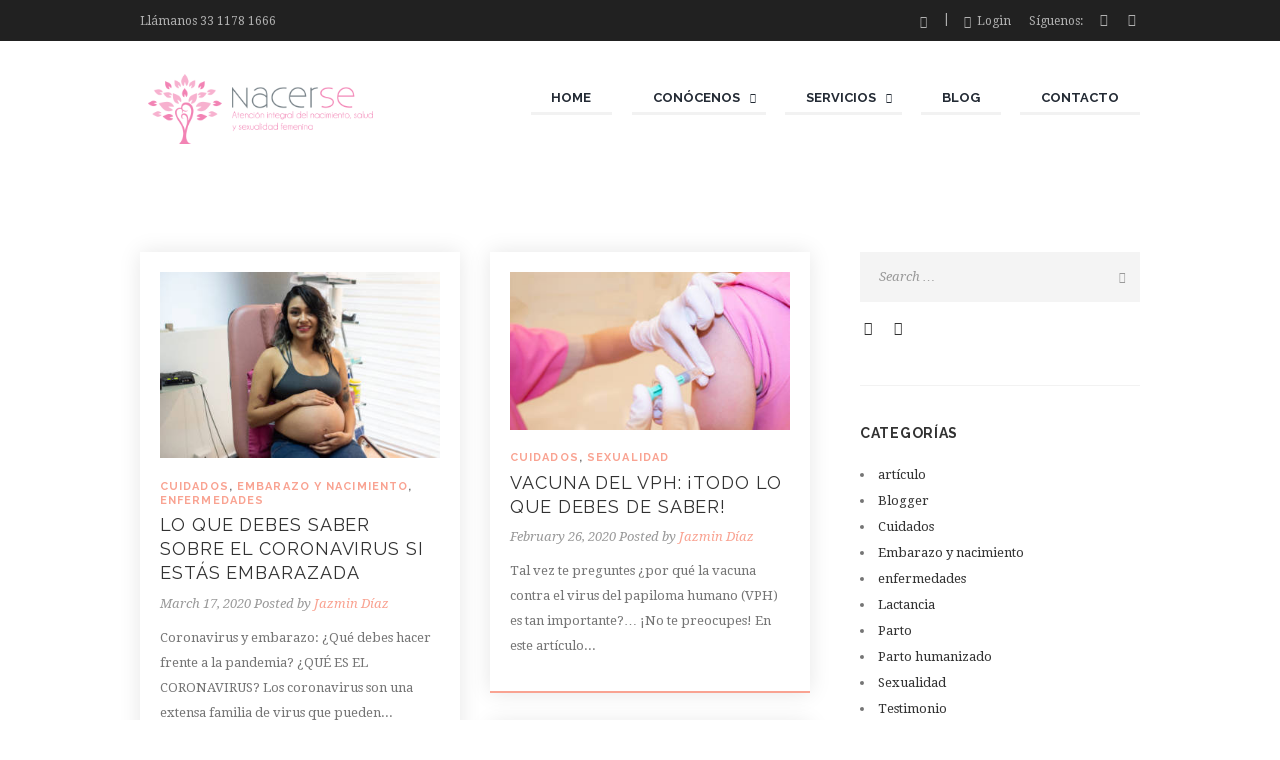

--- FILE ---
content_type: text/html; charset=UTF-8
request_url: https://nacerse.mx/tag/atencion-integral/
body_size: 25837
content:
<!DOCTYPE html>
<html lang="es" class="scheme_original">
<head>
	<meta charset="UTF-8" />
	<meta name="viewport" content="width=device-width, initial-scale=1, maximum-scale=1">
	<meta name="format-detection" content="telephone=no">

	<link rel="profile" href="http://gmpg.org/xfn/11" />
	<link rel="pingback" href="https://nacerse.mx/xmlrpc.php" />

	<title>atención integral &#8211; Nacerse</title>
<meta name='robots' content='max-image-preview:large' />
<link rel='dns-prefetch' href='//www.googletagmanager.com' />
<link rel='dns-prefetch' href='//fonts.googleapis.com' />
<link rel='dns-prefetch' href='//use.fontawesome.com' />
<link rel="alternate" type="application/rss+xml" title="Nacerse &raquo; Feed" href="https://nacerse.mx/feed/" />
<link rel="alternate" type="application/rss+xml" title="Nacerse &raquo; Feed de los comentarios" href="https://nacerse.mx/comments/feed/" />
<link rel="alternate" type="text/calendar" title="Nacerse &raquo; iCal Feed" href="https://nacerse.mx/events/?ical=1" />
<link rel="alternate" type="application/rss+xml" title="Nacerse &raquo; Etiqueta atención integral del feed" href="https://nacerse.mx/tag/atencion-integral/feed/" />
<style id='wp-img-auto-sizes-contain-inline-css' type='text/css'>
img:is([sizes=auto i],[sizes^="auto," i]){contain-intrinsic-size:3000px 1500px}
/*# sourceURL=wp-img-auto-sizes-contain-inline-css */
</style>
<link rel='stylesheet' id='vc_extensions_cqbundle_adminicon-css' href='https://nacerse.mx/wp-content/plugins/vc-extensions-bundle/css/admin_icon.css?ver=6.9' type='text/css' media='all' />
<style id='wp-emoji-styles-inline-css' type='text/css'>

	img.wp-smiley, img.emoji {
		display: inline !important;
		border: none !important;
		box-shadow: none !important;
		height: 1em !important;
		width: 1em !important;
		margin: 0 0.07em !important;
		vertical-align: -0.1em !important;
		background: none !important;
		padding: 0 !important;
	}
/*# sourceURL=wp-emoji-styles-inline-css */
</style>
<link rel='stylesheet' id='wp-block-library-css' href='https://nacerse.mx/wp-includes/css/dist/block-library/style.min.css?ver=6.9' type='text/css' media='all' />
<style id='classic-theme-styles-inline-css' type='text/css'>
/*! This file is auto-generated */
.wp-block-button__link{color:#fff;background-color:#32373c;border-radius:9999px;box-shadow:none;text-decoration:none;padding:calc(.667em + 2px) calc(1.333em + 2px);font-size:1.125em}.wp-block-file__button{background:#32373c;color:#fff;text-decoration:none}
/*# sourceURL=/wp-includes/css/classic-themes.min.css */
</style>
<style id='font-awesome-svg-styles-default-inline-css' type='text/css'>
.svg-inline--fa {
  display: inline-block;
  height: 1em;
  overflow: visible;
  vertical-align: -.125em;
}
/*# sourceURL=font-awesome-svg-styles-default-inline-css */
</style>
<link rel='stylesheet' id='font-awesome-svg-styles-css' href='https://nacerse.mx/wp-content/uploads/font-awesome/v6.2.1/css/svg-with-js.css' type='text/css' media='all' />
<style id='font-awesome-svg-styles-inline-css' type='text/css'>
   .wp-block-font-awesome-icon svg::before,
   .wp-rich-text-font-awesome-icon svg::before {content: unset;}
/*# sourceURL=font-awesome-svg-styles-inline-css */
</style>
<style id='global-styles-inline-css' type='text/css'>
:root{--wp--preset--aspect-ratio--square: 1;--wp--preset--aspect-ratio--4-3: 4/3;--wp--preset--aspect-ratio--3-4: 3/4;--wp--preset--aspect-ratio--3-2: 3/2;--wp--preset--aspect-ratio--2-3: 2/3;--wp--preset--aspect-ratio--16-9: 16/9;--wp--preset--aspect-ratio--9-16: 9/16;--wp--preset--color--black: #000000;--wp--preset--color--cyan-bluish-gray: #abb8c3;--wp--preset--color--white: #ffffff;--wp--preset--color--pale-pink: #f78da7;--wp--preset--color--vivid-red: #cf2e2e;--wp--preset--color--luminous-vivid-orange: #ff6900;--wp--preset--color--luminous-vivid-amber: #fcb900;--wp--preset--color--light-green-cyan: #7bdcb5;--wp--preset--color--vivid-green-cyan: #00d084;--wp--preset--color--pale-cyan-blue: #8ed1fc;--wp--preset--color--vivid-cyan-blue: #0693e3;--wp--preset--color--vivid-purple: #9b51e0;--wp--preset--gradient--vivid-cyan-blue-to-vivid-purple: linear-gradient(135deg,rgb(6,147,227) 0%,rgb(155,81,224) 100%);--wp--preset--gradient--light-green-cyan-to-vivid-green-cyan: linear-gradient(135deg,rgb(122,220,180) 0%,rgb(0,208,130) 100%);--wp--preset--gradient--luminous-vivid-amber-to-luminous-vivid-orange: linear-gradient(135deg,rgb(252,185,0) 0%,rgb(255,105,0) 100%);--wp--preset--gradient--luminous-vivid-orange-to-vivid-red: linear-gradient(135deg,rgb(255,105,0) 0%,rgb(207,46,46) 100%);--wp--preset--gradient--very-light-gray-to-cyan-bluish-gray: linear-gradient(135deg,rgb(238,238,238) 0%,rgb(169,184,195) 100%);--wp--preset--gradient--cool-to-warm-spectrum: linear-gradient(135deg,rgb(74,234,220) 0%,rgb(151,120,209) 20%,rgb(207,42,186) 40%,rgb(238,44,130) 60%,rgb(251,105,98) 80%,rgb(254,248,76) 100%);--wp--preset--gradient--blush-light-purple: linear-gradient(135deg,rgb(255,206,236) 0%,rgb(152,150,240) 100%);--wp--preset--gradient--blush-bordeaux: linear-gradient(135deg,rgb(254,205,165) 0%,rgb(254,45,45) 50%,rgb(107,0,62) 100%);--wp--preset--gradient--luminous-dusk: linear-gradient(135deg,rgb(255,203,112) 0%,rgb(199,81,192) 50%,rgb(65,88,208) 100%);--wp--preset--gradient--pale-ocean: linear-gradient(135deg,rgb(255,245,203) 0%,rgb(182,227,212) 50%,rgb(51,167,181) 100%);--wp--preset--gradient--electric-grass: linear-gradient(135deg,rgb(202,248,128) 0%,rgb(113,206,126) 100%);--wp--preset--gradient--midnight: linear-gradient(135deg,rgb(2,3,129) 0%,rgb(40,116,252) 100%);--wp--preset--font-size--small: 13px;--wp--preset--font-size--medium: 20px;--wp--preset--font-size--large: 36px;--wp--preset--font-size--x-large: 42px;--wp--preset--spacing--20: 0.44rem;--wp--preset--spacing--30: 0.67rem;--wp--preset--spacing--40: 1rem;--wp--preset--spacing--50: 1.5rem;--wp--preset--spacing--60: 2.25rem;--wp--preset--spacing--70: 3.38rem;--wp--preset--spacing--80: 5.06rem;--wp--preset--shadow--natural: 6px 6px 9px rgba(0, 0, 0, 0.2);--wp--preset--shadow--deep: 12px 12px 50px rgba(0, 0, 0, 0.4);--wp--preset--shadow--sharp: 6px 6px 0px rgba(0, 0, 0, 0.2);--wp--preset--shadow--outlined: 6px 6px 0px -3px rgb(255, 255, 255), 6px 6px rgb(0, 0, 0);--wp--preset--shadow--crisp: 6px 6px 0px rgb(0, 0, 0);}:where(.is-layout-flex){gap: 0.5em;}:where(.is-layout-grid){gap: 0.5em;}body .is-layout-flex{display: flex;}.is-layout-flex{flex-wrap: wrap;align-items: center;}.is-layout-flex > :is(*, div){margin: 0;}body .is-layout-grid{display: grid;}.is-layout-grid > :is(*, div){margin: 0;}:where(.wp-block-columns.is-layout-flex){gap: 2em;}:where(.wp-block-columns.is-layout-grid){gap: 2em;}:where(.wp-block-post-template.is-layout-flex){gap: 1.25em;}:where(.wp-block-post-template.is-layout-grid){gap: 1.25em;}.has-black-color{color: var(--wp--preset--color--black) !important;}.has-cyan-bluish-gray-color{color: var(--wp--preset--color--cyan-bluish-gray) !important;}.has-white-color{color: var(--wp--preset--color--white) !important;}.has-pale-pink-color{color: var(--wp--preset--color--pale-pink) !important;}.has-vivid-red-color{color: var(--wp--preset--color--vivid-red) !important;}.has-luminous-vivid-orange-color{color: var(--wp--preset--color--luminous-vivid-orange) !important;}.has-luminous-vivid-amber-color{color: var(--wp--preset--color--luminous-vivid-amber) !important;}.has-light-green-cyan-color{color: var(--wp--preset--color--light-green-cyan) !important;}.has-vivid-green-cyan-color{color: var(--wp--preset--color--vivid-green-cyan) !important;}.has-pale-cyan-blue-color{color: var(--wp--preset--color--pale-cyan-blue) !important;}.has-vivid-cyan-blue-color{color: var(--wp--preset--color--vivid-cyan-blue) !important;}.has-vivid-purple-color{color: var(--wp--preset--color--vivid-purple) !important;}.has-black-background-color{background-color: var(--wp--preset--color--black) !important;}.has-cyan-bluish-gray-background-color{background-color: var(--wp--preset--color--cyan-bluish-gray) !important;}.has-white-background-color{background-color: var(--wp--preset--color--white) !important;}.has-pale-pink-background-color{background-color: var(--wp--preset--color--pale-pink) !important;}.has-vivid-red-background-color{background-color: var(--wp--preset--color--vivid-red) !important;}.has-luminous-vivid-orange-background-color{background-color: var(--wp--preset--color--luminous-vivid-orange) !important;}.has-luminous-vivid-amber-background-color{background-color: var(--wp--preset--color--luminous-vivid-amber) !important;}.has-light-green-cyan-background-color{background-color: var(--wp--preset--color--light-green-cyan) !important;}.has-vivid-green-cyan-background-color{background-color: var(--wp--preset--color--vivid-green-cyan) !important;}.has-pale-cyan-blue-background-color{background-color: var(--wp--preset--color--pale-cyan-blue) !important;}.has-vivid-cyan-blue-background-color{background-color: var(--wp--preset--color--vivid-cyan-blue) !important;}.has-vivid-purple-background-color{background-color: var(--wp--preset--color--vivid-purple) !important;}.has-black-border-color{border-color: var(--wp--preset--color--black) !important;}.has-cyan-bluish-gray-border-color{border-color: var(--wp--preset--color--cyan-bluish-gray) !important;}.has-white-border-color{border-color: var(--wp--preset--color--white) !important;}.has-pale-pink-border-color{border-color: var(--wp--preset--color--pale-pink) !important;}.has-vivid-red-border-color{border-color: var(--wp--preset--color--vivid-red) !important;}.has-luminous-vivid-orange-border-color{border-color: var(--wp--preset--color--luminous-vivid-orange) !important;}.has-luminous-vivid-amber-border-color{border-color: var(--wp--preset--color--luminous-vivid-amber) !important;}.has-light-green-cyan-border-color{border-color: var(--wp--preset--color--light-green-cyan) !important;}.has-vivid-green-cyan-border-color{border-color: var(--wp--preset--color--vivid-green-cyan) !important;}.has-pale-cyan-blue-border-color{border-color: var(--wp--preset--color--pale-cyan-blue) !important;}.has-vivid-cyan-blue-border-color{border-color: var(--wp--preset--color--vivid-cyan-blue) !important;}.has-vivid-purple-border-color{border-color: var(--wp--preset--color--vivid-purple) !important;}.has-vivid-cyan-blue-to-vivid-purple-gradient-background{background: var(--wp--preset--gradient--vivid-cyan-blue-to-vivid-purple) !important;}.has-light-green-cyan-to-vivid-green-cyan-gradient-background{background: var(--wp--preset--gradient--light-green-cyan-to-vivid-green-cyan) !important;}.has-luminous-vivid-amber-to-luminous-vivid-orange-gradient-background{background: var(--wp--preset--gradient--luminous-vivid-amber-to-luminous-vivid-orange) !important;}.has-luminous-vivid-orange-to-vivid-red-gradient-background{background: var(--wp--preset--gradient--luminous-vivid-orange-to-vivid-red) !important;}.has-very-light-gray-to-cyan-bluish-gray-gradient-background{background: var(--wp--preset--gradient--very-light-gray-to-cyan-bluish-gray) !important;}.has-cool-to-warm-spectrum-gradient-background{background: var(--wp--preset--gradient--cool-to-warm-spectrum) !important;}.has-blush-light-purple-gradient-background{background: var(--wp--preset--gradient--blush-light-purple) !important;}.has-blush-bordeaux-gradient-background{background: var(--wp--preset--gradient--blush-bordeaux) !important;}.has-luminous-dusk-gradient-background{background: var(--wp--preset--gradient--luminous-dusk) !important;}.has-pale-ocean-gradient-background{background: var(--wp--preset--gradient--pale-ocean) !important;}.has-electric-grass-gradient-background{background: var(--wp--preset--gradient--electric-grass) !important;}.has-midnight-gradient-background{background: var(--wp--preset--gradient--midnight) !important;}.has-small-font-size{font-size: var(--wp--preset--font-size--small) !important;}.has-medium-font-size{font-size: var(--wp--preset--font-size--medium) !important;}.has-large-font-size{font-size: var(--wp--preset--font-size--large) !important;}.has-x-large-font-size{font-size: var(--wp--preset--font-size--x-large) !important;}
:where(.wp-block-post-template.is-layout-flex){gap: 1.25em;}:where(.wp-block-post-template.is-layout-grid){gap: 1.25em;}
:where(.wp-block-term-template.is-layout-flex){gap: 1.25em;}:where(.wp-block-term-template.is-layout-grid){gap: 1.25em;}
:where(.wp-block-columns.is-layout-flex){gap: 2em;}:where(.wp-block-columns.is-layout-grid){gap: 2em;}
:root :where(.wp-block-pullquote){font-size: 1.5em;line-height: 1.6;}
/*# sourceURL=global-styles-inline-css */
</style>
<link rel='stylesheet' id='booked-tooltipster-css' href='https://nacerse.mx/wp-content/plugins/booked/assets/js/tooltipster/css/tooltipster.css?ver=3.3.0' type='text/css' media='all' />
<link rel='stylesheet' id='booked-tooltipster-theme-css' href='https://nacerse.mx/wp-content/plugins/booked/assets/js/tooltipster/css/themes/tooltipster-light.css?ver=3.3.0' type='text/css' media='all' />
<link rel='stylesheet' id='booked-animations-css' href='https://nacerse.mx/wp-content/plugins/booked/assets/css/animations.css?ver=2.4.3' type='text/css' media='all' />
<link rel='stylesheet' id='booked-css-css' href='https://nacerse.mx/wp-content/plugins/booked/dist/booked.css?ver=2.4.3' type='text/css' media='all' />
<style id='booked-css-inline-css' type='text/css'>
#ui-datepicker-div.booked_custom_date_picker table.ui-datepicker-calendar tbody td a.ui-state-active,#ui-datepicker-div.booked_custom_date_picker table.ui-datepicker-calendar tbody td a.ui-state-active:hover,body #booked-profile-page input[type=submit].button-primary:hover,body .booked-list-view button.button:hover, body .booked-list-view input[type=submit].button-primary:hover,body div.booked-calendar input[type=submit].button-primary:hover,body .booked-modal input[type=submit].button-primary:hover,body div.booked-calendar .bc-head,body div.booked-calendar .bc-head .bc-col,body div.booked-calendar .booked-appt-list .timeslot .timeslot-people button:hover,body #booked-profile-page .booked-profile-header,body #booked-profile-page .booked-tabs li.active a,body #booked-profile-page .booked-tabs li.active a:hover,body #booked-profile-page .appt-block .google-cal-button > a:hover,#ui-datepicker-div.booked_custom_date_picker .ui-datepicker-header{ background:#f9a392 !important; }body #booked-profile-page input[type=submit].button-primary:hover,body div.booked-calendar input[type=submit].button-primary:hover,body .booked-list-view button.button:hover, body .booked-list-view input[type=submit].button-primary:hover,body .booked-modal input[type=submit].button-primary:hover,body div.booked-calendar .bc-head .bc-col,body div.booked-calendar .booked-appt-list .timeslot .timeslot-people button:hover,body #booked-profile-page .booked-profile-header,body #booked-profile-page .appt-block .google-cal-button > a:hover{ border-color:#f9a392 !important; }body div.booked-calendar .bc-row.days,body div.booked-calendar .bc-row.days .bc-col,body .booked-calendarSwitcher.calendar,body #booked-profile-page .booked-tabs,#ui-datepicker-div.booked_custom_date_picker table.ui-datepicker-calendar thead,#ui-datepicker-div.booked_custom_date_picker table.ui-datepicker-calendar thead th{ background:#ffffff !important; }body div.booked-calendar .bc-row.days .bc-col,body #booked-profile-page .booked-tabs{ border-color:#ffffff !important; }#ui-datepicker-div.booked_custom_date_picker table.ui-datepicker-calendar tbody td.ui-datepicker-today a,#ui-datepicker-div.booked_custom_date_picker table.ui-datepicker-calendar tbody td.ui-datepicker-today a:hover,body #booked-profile-page input[type=submit].button-primary,body div.booked-calendar input[type=submit].button-primary,body .booked-list-view button.button, body .booked-list-view input[type=submit].button-primary,body .booked-list-view button.button, body .booked-list-view input[type=submit].button-primary,body .booked-modal input[type=submit].button-primary,body div.booked-calendar .booked-appt-list .timeslot .timeslot-people button,body #booked-profile-page .booked-profile-appt-list .appt-block.approved .status-block,body #booked-profile-page .appt-block .google-cal-button > a,body .booked-modal p.booked-title-bar,body div.booked-calendar .bc-col:hover .date span,body .booked-list-view a.booked_list_date_picker_trigger.booked-dp-active,body .booked-list-view a.booked_list_date_picker_trigger.booked-dp-active:hover,.booked-ms-modal .booked-book-appt,body #booked-profile-page .booked-tabs li a .counter{ background:#8ed4cc; }body #booked-profile-page input[type=submit].button-primary,body div.booked-calendar input[type=submit].button-primary,body .booked-list-view button.button, body .booked-list-view input[type=submit].button-primary,body .booked-list-view button.button, body .booked-list-view input[type=submit].button-primary,body .booked-modal input[type=submit].button-primary,body #booked-profile-page .appt-block .google-cal-button > a,body div.booked-calendar .booked-appt-list .timeslot .timeslot-people button,body .booked-list-view a.booked_list_date_picker_trigger.booked-dp-active,body .booked-list-view a.booked_list_date_picker_trigger.booked-dp-active:hover{ border-color:#8ed4cc; }body .booked-modal .bm-window p i.fa,body .booked-modal .bm-window a,body .booked-appt-list .booked-public-appointment-title,body .booked-modal .bm-window p.appointment-title,.booked-ms-modal.visible:hover .booked-book-appt{ color:#8ed4cc; }.booked-appt-list .timeslot.has-title .booked-public-appointment-title { color:inherit; }
/*# sourceURL=booked-css-inline-css */
</style>
<link rel='stylesheet' id='tribe-events-v2-single-skeleton-css' href='https://nacerse.mx/wp-content/plugins/the-events-calendar/build/css/tribe-events-single-skeleton.css?ver=6.15.14' type='text/css' media='all' />
<link rel='stylesheet' id='tribe-events-v2-single-skeleton-full-css' href='https://nacerse.mx/wp-content/plugins/the-events-calendar/build/css/tribe-events-single-full.css?ver=6.15.14' type='text/css' media='all' />
<link rel='stylesheet' id='tec-events-elementor-widgets-base-styles-css' href='https://nacerse.mx/wp-content/plugins/the-events-calendar/build/css/integrations/plugins/elementor/widgets/widget-base.css?ver=6.15.14' type='text/css' media='all' />
<link rel='stylesheet' id='jacqueline-font-google_fonts-style-css' href='https://fonts.googleapis.com/css?family=Raleway:300,300italic,400,400italic,700,700italic%7CDroid+Serif:300,300italic,400,400italic,700,700italic&#038;subset=latin,latin-ext' type='text/css' media='all' />
<link rel='stylesheet' id='jacqueline-fontello-style-css' href='https://nacerse.mx/wp-content/themes/jacqueline/css/fontello/css/fontello.css' type='text/css' media='all' />
<link rel='stylesheet' id='jacqueline-main-style-css' href='https://nacerse.mx/wp-content/themes/jacqueline/style.css' type='text/css' media='all' />
<link rel='stylesheet' id='jacqueline-animation-style-css' href='https://nacerse.mx/wp-content/themes/jacqueline/fw/css/core.animation.css' type='text/css' media='all' />
<link rel='stylesheet' id='jacqueline-shortcodes-style-css' href='https://nacerse.mx/wp-content/themes/jacqueline/shortcodes/theme.shortcodes.css' type='text/css' media='all' />
<link rel='stylesheet' id='jacqueline-plugin.booked-style-css' href='https://nacerse.mx/wp-content/themes/jacqueline/css/plugin.booked.css' type='text/css' media='all' />
<link rel='stylesheet' id='jacqueline-plugin.instagram-widget-style-css' href='https://nacerse.mx/wp-content/themes/jacqueline/css/plugin.instagram-widget.css' type='text/css' media='all' />
<link rel='stylesheet' id='jacqueline-plugin.tribe-events-style-css' href='https://nacerse.mx/wp-content/themes/jacqueline/css/plugin.tribe-events.css' type='text/css' media='all' />
<link rel='stylesheet' id='jacqueline-skin-style-css' href='https://nacerse.mx/wp-content/themes/jacqueline/skins/less/skin.css' type='text/css' media='all' />
<link rel='stylesheet' id='jacqueline-custom-style-css' href='https://nacerse.mx/wp-content/themes/jacqueline/fw/css/custom-style.css' type='text/css' media='all' />
<style id='jacqueline-custom-style-inline-css' type='text/css'>
  .contacts_wrap .logo img{height:30px}.sc_services_style_services-1 .sc_services_item_category{font-family:‘Cookie’,cursive !important}.sc_item_subtitle{font-family:‘Cookie’,cursive !important}
/*# sourceURL=jacqueline-custom-style-inline-css */
</style>
<link rel='stylesheet' id='jacqueline-responsive-style-css' href='https://nacerse.mx/wp-content/themes/jacqueline/css/responsive.css' type='text/css' media='all' />
<link rel='stylesheet' id='jacqueline-custom-responsive-style-css' href='https://nacerse.mx/wp-content/themes/jacqueline/css/custom.responsive.css' type='text/css' media='all' />
<link rel='stylesheet' id='mediaelement-css' href='https://nacerse.mx/wp-includes/js/mediaelement/mediaelementplayer-legacy.min.css?ver=4.2.17' type='text/css' media='all' />
<link rel='stylesheet' id='wp-mediaelement-css' href='https://nacerse.mx/wp-includes/js/mediaelement/wp-mediaelement.min.css?ver=6.9' type='text/css' media='all' />
<link rel='stylesheet' id='font-awesome-official-css' href='https://use.fontawesome.com/releases/v6.2.1/css/all.css' type='text/css' media='all' integrity="sha384-twcuYPV86B3vvpwNhWJuaLdUSLF9+ttgM2A6M870UYXrOsxKfER2MKox5cirApyA" crossorigin="anonymous" />
<link rel='stylesheet' id='font-awesome-official-v4shim-css' href='https://use.fontawesome.com/releases/v6.2.1/css/v4-shims.css' type='text/css' media='all' integrity="sha384-RreHPODFsMyzCpG+dKnwxOSjmjkuPWWdYP8sLpBRoSd8qPNJwaxKGUdxhQOKwUc7" crossorigin="anonymous" />
<script type="text/javascript" src="https://nacerse.mx/wp-includes/js/jquery/jquery.min.js?ver=3.7.1" id="jquery-core-js"></script>
<script type="text/javascript" src="https://nacerse.mx/wp-includes/js/jquery/jquery-migrate.min.js?ver=3.4.1" id="jquery-migrate-js"></script>
<script type="text/javascript" src="https://nacerse.mx/wp-content/themes/jacqueline/fw/js/photostack/modernizr.min.js" id="jacqueline-core-modernizr-script-js"></script>

<!-- Fragmento de código de la etiqueta de Google (gtag.js) añadida por Site Kit -->
<!-- Fragmento de código de Google Analytics añadido por Site Kit -->
<script type="text/javascript" src="https://www.googletagmanager.com/gtag/js?id=GT-K824R9Z" id="google_gtagjs-js" async></script>
<script type="text/javascript" id="google_gtagjs-js-after">
/* <![CDATA[ */
window.dataLayer = window.dataLayer || [];function gtag(){dataLayer.push(arguments);}
gtag("set","linker",{"domains":["nacerse.mx"]});
gtag("js", new Date());
gtag("set", "developer_id.dZTNiMT", true);
gtag("config", "GT-K824R9Z");
//# sourceURL=google_gtagjs-js-after
/* ]]> */
</script>
<link rel="https://api.w.org/" href="https://nacerse.mx/wp-json/" /><link rel="alternate" title="JSON" type="application/json" href="https://nacerse.mx/wp-json/wp/v2/tags/110" /><link rel="EditURI" type="application/rsd+xml" title="RSD" href="https://nacerse.mx/xmlrpc.php?rsd" />
<meta name="generator" content="WordPress 6.9" />
<meta name="generator" content="Site Kit by Google 1.170.0" /><meta name="tec-api-version" content="v1"><meta name="tec-api-origin" content="https://nacerse.mx"><link rel="alternate" href="https://nacerse.mx/wp-json/tribe/events/v1/events/?tags=atencion-integral" /><meta name="generator" content="Elementor 3.34.3; features: additional_custom_breakpoints; settings: css_print_method-external, google_font-enabled, font_display-swap">
<style type="text/css">.recentcomments a{display:inline !important;padding:0 !important;margin:0 !important;}</style>			<style>
				.e-con.e-parent:nth-of-type(n+4):not(.e-lazyloaded):not(.e-no-lazyload),
				.e-con.e-parent:nth-of-type(n+4):not(.e-lazyloaded):not(.e-no-lazyload) * {
					background-image: none !important;
				}
				@media screen and (max-height: 1024px) {
					.e-con.e-parent:nth-of-type(n+3):not(.e-lazyloaded):not(.e-no-lazyload),
					.e-con.e-parent:nth-of-type(n+3):not(.e-lazyloaded):not(.e-no-lazyload) * {
						background-image: none !important;
					}
				}
				@media screen and (max-height: 640px) {
					.e-con.e-parent:nth-of-type(n+2):not(.e-lazyloaded):not(.e-no-lazyload),
					.e-con.e-parent:nth-of-type(n+2):not(.e-lazyloaded):not(.e-no-lazyload) * {
						background-image: none !important;
					}
				}
			</style>
			<meta name="generator" content="Powered by WPBakery Page Builder - drag and drop page builder for WordPress."/>
<link rel="icon" href="https://nacerse.mx/wp-content/uploads/2017/09/cropped-Logo-nacerse-32x32.png" sizes="32x32" />
<link rel="icon" href="https://nacerse.mx/wp-content/uploads/2017/09/cropped-Logo-nacerse-192x192.png" sizes="192x192" />
<link rel="apple-touch-icon" href="https://nacerse.mx/wp-content/uploads/2017/09/cropped-Logo-nacerse-180x180.png" />
<meta name="msapplication-TileImage" content="https://nacerse.mx/wp-content/uploads/2017/09/cropped-Logo-nacerse-270x270.png" />
<noscript><style> .wpb_animate_when_almost_visible { opacity: 1; }</style></noscript></head>

<body class="archive tag tag-atencion-integral tag-110 wp-theme-jacqueline tribe-no-js jacqueline_body body_style_wide body_filled theme_skin_less article_style_stretch layout_masonry_2 template_masonry scheme_original top_panel_show top_panel_above sidebar_show sidebar_right sidebar_outer_hide wpb-js-composer js-comp-ver-6.9.0 vc_responsive elementor-default elementor-kit-2690">

	
	
	
	
	<div class="body_wrap">

		<div class="page_wrap">

					
		<div class="top_panel_fixed_wrap"></div>

		<header class="top_panel_wrap top_panel_style_3 scheme_original">
			<div class="top_panel_wrap_inner top_panel_inner_style_3 top_panel_position_above">
			
							<div class="top_panel_top">
					<div class="content_wrap clearfix">
							<div class="top_panel_top_contact_area">
		Llámanos 33 1178 1666	</div>
	

<div class="top_panel_top_user_area">
			<div class="top_panel_top_socials">
			<span class="label">Síguenos: </span>
			<div class="sc_socials sc_socials_type_icons sc_socials_shape_square sc_socials_size_tiny"><div class="sc_socials_item"><a href="https://www.facebook.com/drajazmindiaz" target="_blank" class="social_icons social_facebook"><span class="icon-facebook"></span></a></div><div class="sc_socials_item"><a href="https://www.instagram.com/dra.jazmindiaz/" target="_blank" class="social_icons social_instagram"><span class="icon-instagram"></span></a></div></div>		</div>
				<ul class="menu_user_nav">
		<li class="menu_user_login"><a href="#popup_login" class="popup_link popup_login_link icon-user" title="">Login</a><div id="popup_login" class="popup_wrap popup_login bg_tint_light">
	<a href="#" class="popup_close"></a>
	<div class="form_wrap">
		<div class="form_left">
			<form action="https://nacerse.mx/wp-login.php" method="post" name="login_form" class="popup_form login_form">
				<input type="hidden" name="redirect_to" value="https://nacerse.mx/">
				<div class="popup_form_field login_field iconed_field icon-user"><input type="text" id="log" name="log" value="" placeholder="Login or Email"></div>
				<div class="popup_form_field password_field iconed_field icon-lock"><input type="password" id="password" name="pwd" value="" placeholder="Password"></div>
				<div class="popup_form_field remember_field">
					<a href="https://nacerse.mx/wp-login.php?action=lostpassword&#038;redirect_to=https%3A%2F%2Fnacerse.mx%2Fenfermedades%2Flo-que-debes-saber-sobre-el-coronavirus-si-estas-embarazada%2F" class="forgot_password">Forgot password?</a>
					<input type="checkbox" value="forever" id="rememberme" name="rememberme">
					<label for="rememberme">Remember me</label>
				</div>
				<div class="popup_form_field submit_field"><input type="submit" class="submit_button" value="Login"></div>
			</form>
		</div>
					<div class="form_right">
				<div class="login_socials_title">You can login using your social profile</div>
				<div class="login_socials_list">
					[wordpress_social_login]				</div>
			</div>
			</div>	<!-- /.login_wrap -->
</div>		<!-- /.popup_login -->
</li>
	</ul>

</div>
		<div class="top_panel_top_search"><div class="search_wrap search_style_regular search_state_closed search_ajax">
						<div class="search_form_wrap">
							<form role="search" method="get" class="search_form" action="https://nacerse.mx/">
								<button type="submit" class="search_submit icon-search-1" title="Open search"></button>
								<input type="text" class="search_field" placeholder="Search" value="" name="s" />
							</form>
						</div>
						<div class="search_results widget_area scheme_original"><a class="search_results_close icon-cancel"></a><div class="search_results_content"></div></div>
				</div></div>
							</div>
				</div>
			
			<div class="top_panel_middle" >
				<div class="content_wrap">
					<div class="contact_logo">
								<div class="logo">
			<a href="https://nacerse.mx/"><img src="https://nacerse.mx/wp-content/uploads/2017/09/Logo-nacersemx.png" class="logo_main" alt="" width="348" height="98"><img src="https://nacerse.mx/wp-content/uploads/2017/09/Logo-nacersemx.png" class="logo_fixed" alt="" width="348" height="98"></a>
		</div>
							</div>
					<div class="menu_main_wrap">
						<nav class="menu_main_nav_area">
							<ul id="menu_main" class="menu_main_nav"><li id="menu-item-667" class="menu-item menu-item-type-post_type menu-item-object-page menu-item-home menu-item-667"><a href="https://nacerse.mx/"><span>Home</span></a></li>
<li id="menu-item-670" class="menu-item menu-item-type-custom menu-item-object-custom menu-item-has-children menu-item-670"><a><span>Conócenos</span></a>
<ul class="sub-menu">
	<li id="menu-item-794" class="menu-item menu-item-type-post_type menu-item-object-page menu-item-794"><a href="https://nacerse.mx/nacerse/"><span>Nacerse</span></a></li>
	<li id="menu-item-673" class="menu-item menu-item-type-post_type menu-item-object-page menu-item-673"><a href="https://nacerse.mx/nuestro-equipo/"><span>¿Quienes somos?</span></a></li>
</ul>
</li>
<li id="menu-item-1786" class="menu-item menu-item-type-custom menu-item-object-custom menu-item-has-children menu-item-1786"><a href="#"><span>Servicios</span></a>
<ul class="sub-menu">
	<li id="menu-item-1675" class="menu-item menu-item-type-custom menu-item-object-custom menu-item-1675"><a href="https://nacerse.mx/services/ginecologia/"><span>Ginecología</span></a></li>
	<li id="menu-item-1677" class="menu-item menu-item-type-custom menu-item-object-custom menu-item-1677"><a href="https://nacerse.mx/services/unidad-de-colposcopia/"><span>Colposcopía</span></a></li>
	<li id="menu-item-1680" class="menu-item menu-item-type-custom menu-item-object-custom menu-item-1680"><a href="https://nacerse.mx/services/obstetricia/"><span>Obstetricia</span></a></li>
	<li id="menu-item-1682" class="menu-item menu-item-type-custom menu-item-object-custom menu-item-1682"><a href="https://nacerse.mx/services/sexualidad-y-salud-sexual/"><span>salud sexual</span></a></li>
	<li id="menu-item-675" class="menu-item menu-item-type-custom menu-item-object-custom menu-item-has-children menu-item-675"><a href="https://nacerse.mx/events"><span>Talleres / Clases</span></a>
	<ul class="sub-menu">
		<li id="menu-item-1787" class="menu-item menu-item-type-custom menu-item-object-custom menu-item-1787"><a href="https://nacerse.mx/services/mindfulness-prenatal/"><span>Mindfulness Prenatal</span></a></li>
		<li id="menu-item-1808" class="menu-item menu-item-type-custom menu-item-object-custom menu-item-1808"><a href="https://nacerse.mx/services/clase-yoga-prenatal/"><span>Yoga prenatal</span></a></li>
		<li id="menu-item-2815" class="menu-item menu-item-type-custom menu-item-object-custom menu-item-2815"><a href="https://nacerse.mx/taller-placer-y-orgasmo-femenino/"><span>Taller Placer y Orgasmo Femenino</span></a></li>
		<li id="menu-item-2816" class="menu-item menu-item-type-custom menu-item-object-custom menu-item-2816"><a href="https://nacerse.mx/services/sesiones-informativas/"><span>Curso de Preparación para el Nacimiento</span></a></li>
	</ul>
</li>
</ul>
</li>
<li id="menu-item-1631" class="menu-item menu-item-type-post_type menu-item-object-page current_page_parent menu-item-1631"><a href="https://nacerse.mx/blog/"><span>Blog</span></a></li>
<li id="menu-item-1717" class="menu-item menu-item-type-post_type menu-item-object-page menu-item-1717"><a href="https://nacerse.mx/contacto/"><span>Contacto</span></a></li>
</ul>						</nav>
					</div>
				</div>
			</div>

			</div>
		</header>

			<div class="header_mobile">
		<div class="content_wrap">
			<div class="menu_button icon-menu"></div>
					<div class="logo">
			<a href="https://nacerse.mx/"><img src="https://nacerse.mx/wp-content/uploads/2017/09/Logo-nacersemx.png" class="logo_main" alt="" width="348" height="98"></a>
		</div>
				</div>
		<div class="side_wrap">
			<div class="close">Close</div>
			<div class="panel_top">
				<nav class="menu_main_nav_area">
					<ul id="menu_main" class="menu_main_nav"><li class="menu-item menu-item-type-post_type menu-item-object-page menu-item-home menu-item-667"><a href="https://nacerse.mx/"><span>Home</span></a></li>
<li class="menu-item menu-item-type-custom menu-item-object-custom menu-item-has-children menu-item-670"><a><span>Conócenos</span></a>
<ul class="sub-menu">
	<li class="menu-item menu-item-type-post_type menu-item-object-page menu-item-794"><a href="https://nacerse.mx/nacerse/"><span>Nacerse</span></a></li>
	<li class="menu-item menu-item-type-post_type menu-item-object-page menu-item-673"><a href="https://nacerse.mx/nuestro-equipo/"><span>¿Quienes somos?</span></a></li>
</ul>
</li>
<li class="menu-item menu-item-type-custom menu-item-object-custom menu-item-has-children menu-item-1786"><a href="#"><span>Servicios</span></a>
<ul class="sub-menu">
	<li class="menu-item menu-item-type-custom menu-item-object-custom menu-item-1675"><a href="https://nacerse.mx/services/ginecologia/"><span>Ginecología</span></a></li>
	<li class="menu-item menu-item-type-custom menu-item-object-custom menu-item-1677"><a href="https://nacerse.mx/services/unidad-de-colposcopia/"><span>Colposcopía</span></a></li>
	<li class="menu-item menu-item-type-custom menu-item-object-custom menu-item-1680"><a href="https://nacerse.mx/services/obstetricia/"><span>Obstetricia</span></a></li>
	<li class="menu-item menu-item-type-custom menu-item-object-custom menu-item-1682"><a href="https://nacerse.mx/services/sexualidad-y-salud-sexual/"><span>salud sexual</span></a></li>
	<li class="menu-item menu-item-type-custom menu-item-object-custom menu-item-has-children menu-item-675"><a href="https://nacerse.mx/events"><span>Talleres / Clases</span></a>
	<ul class="sub-menu">
		<li class="menu-item menu-item-type-custom menu-item-object-custom menu-item-1787"><a href="https://nacerse.mx/services/mindfulness-prenatal/"><span>Mindfulness Prenatal</span></a></li>
		<li class="menu-item menu-item-type-custom menu-item-object-custom menu-item-1808"><a href="https://nacerse.mx/services/clase-yoga-prenatal/"><span>Yoga prenatal</span></a></li>
		<li class="menu-item menu-item-type-custom menu-item-object-custom menu-item-2815"><a href="https://nacerse.mx/taller-placer-y-orgasmo-femenino/"><span>Taller Placer y Orgasmo Femenino</span></a></li>
		<li class="menu-item menu-item-type-custom menu-item-object-custom menu-item-2816"><a href="https://nacerse.mx/services/sesiones-informativas/"><span>Curso de Preparación para el Nacimiento</span></a></li>
	</ul>
</li>
</ul>
</li>
<li class="menu-item menu-item-type-post_type menu-item-object-page current_page_parent menu-item-1631"><a href="https://nacerse.mx/blog/"><span>Blog</span></a></li>
<li class="menu-item menu-item-type-post_type menu-item-object-page menu-item-1717"><a href="https://nacerse.mx/contacto/"><span>Contacto</span></a></li>
</ul>				</nav>
				<div class="search_wrap search_style_regular search_state_fixed search_ajax">
						<div class="search_form_wrap">
							<form role="search" method="get" class="search_form" action="https://nacerse.mx/">
								<button type="submit" class="search_submit icon-search-1" title="Start search"></button>
								<input type="text" class="search_field" placeholder="Search" value="" name="s" />
							</form>
						</div>
						<div class="search_results widget_area scheme_original"><a class="search_results_close icon-cancel"></a><div class="search_results_content"></div></div>
				</div><div class="login"></div>			</div>
			
			
			<div class="panel_bottom">
									<div class="contact_socials">
						<div class="sc_socials sc_socials_type_icons sc_socials_shape_square sc_socials_size_small"><div class="sc_socials_item"><a href="https://www.facebook.com/drajazmindiaz" target="_blank" class="social_icons social_facebook"><span class="icon-facebook"></span></a></div><div class="sc_socials_item"><a href="https://www.instagram.com/dra.jazmindiaz/" target="_blank" class="social_icons social_instagram"><span class="icon-instagram"></span></a></div></div>					</div>
							</div>
		</div>
		<div class="mask"></div>
	</div>

			
			<div class="page_content_wrap page_paddings_yes">

				
<div class="content_wrap">
<div class="content">	<div class="isotope_wrap " data-columns="2">
			<div class="isotope_item isotope_item_masonry isotope_item_masonry_2 isotope_column_2					">
			<article class="post_item post_item_masonry post_item_masonry_2				  post_format_standard odd">
				
									<div class="post_featured">
							<div class="post_thumb" data-image="https://nacerse.mx/wp-content/uploads/2020/03/dulce1.jpg" data-title="LO QUE DEBES SABER SOBRE EL CORONAVIRUS SI ESTÁS EMBARAZADA">
	<a class="hover_icon hover_icon_link" href="https://nacerse.mx/enfermedades/lo-que-debes-saber-sobre-el-coronavirus-si-estas-embarazada/"><img class="wp-post-image" width="370" height="246" alt="LO QUE DEBES SABER SOBRE EL CORONAVIRUS SI ESTÁS EMBARAZADA" src="https://nacerse.mx/wp-content/uploads/2020/03/dulce1-370x246.jpg"></a>	</div>
						</div>
				
				<div class="post_content isotope_item_content">
					
					<div class="post_category"><a href="https://nacerse.mx/category/cuidados/" rel="tag">Cuidados</a>, <a href="https://nacerse.mx/category/embarazo-y-nacimiento/" rel="tag">Embarazo y nacimiento</a>, <a href="https://nacerse.mx/category/enfermedades/" rel="tag">enfermedades</a></div>
												<h4 class="post_title"><a href="https://nacerse.mx/enfermedades/lo-que-debes-saber-sobre-el-coronavirus-si-estas-embarazada/">LO QUE DEBES SABER SOBRE EL CORONAVIRUS SI ESTÁS EMBARAZADA</a></h4>
							<div class="post_info">
			<span class="post_info_item post_info_posted"> <a href="https://nacerse.mx/enfermedades/lo-que-debes-saber-sobre-el-coronavirus-si-estas-embarazada/" class="post_info_date">March 17, 2020</a></span>
				<span class="post_info_item post_info_posted_by">Posted by <a href="https://nacerse.mx/author/jazmin_nacerse/" class="post_info_author">Jazmin Díaz</a></span>
	</div>
					<div class="post_descr">
						<p>Coronavirus y embarazo: ¿Qué debes hacer frente a la pandemia? ¿QUÉ ES EL CORONAVIRUS? Los coronavirus son una extensa familia de virus que pueden...</p>					</div>

				</div>				<!-- /.post_content -->
			</article>	<!-- /.post_item -->
		</div>						<!-- /.isotope_item -->
				<div class="isotope_item isotope_item_masonry isotope_item_masonry_2 isotope_column_2					">
			<article class="post_item post_item_masonry post_item_masonry_2				  post_format_standard even">
				
									<div class="post_featured">
							<div class="post_thumb" data-image="https://nacerse.mx/wp-content/uploads/2020/02/vacuna_virus_papiloma_humano_adn.jpg" data-title="Vacuna del VPH: ¡Todo lo que debes de saber!">
	<a class="hover_icon hover_icon_link" href="https://nacerse.mx/sexualidad/vacuna-del-vph-todo-lo-que-debes-de-saber/"><img class="wp-post-image" width="370" height="208" alt="Vacuna del VPH: ¡Todo lo que debes de saber!" src="https://nacerse.mx/wp-content/uploads/2020/02/vacuna_virus_papiloma_humano_adn-370x208.jpg"></a>	</div>
						</div>
				
				<div class="post_content isotope_item_content">
					
					<div class="post_category"><a href="https://nacerse.mx/category/cuidados/" rel="tag">Cuidados</a>, <a href="https://nacerse.mx/category/sexualidad/" rel="tag">Sexualidad</a></div>
												<h4 class="post_title"><a href="https://nacerse.mx/sexualidad/vacuna-del-vph-todo-lo-que-debes-de-saber/">Vacuna del VPH: ¡Todo lo que debes de saber!</a></h4>
							<div class="post_info">
			<span class="post_info_item post_info_posted"> <a href="https://nacerse.mx/sexualidad/vacuna-del-vph-todo-lo-que-debes-de-saber/" class="post_info_date">February 26, 2020</a></span>
				<span class="post_info_item post_info_posted_by">Posted by <a href="https://nacerse.mx/author/jazmin_nacerse/" class="post_info_author">Jazmin Díaz</a></span>
	</div>
					<div class="post_descr">
						<p>Tal vez te preguntes ¿por qué la vacuna contra el virus del papiloma humano (VPH) es tan importante?&#8230; ¡No te preocupes! En este artículo...</p>					</div>

				</div>				<!-- /.post_content -->
			</article>	<!-- /.post_item -->
		</div>						<!-- /.isotope_item -->
				<div class="isotope_item isotope_item_masonry isotope_item_masonry_2 isotope_column_2					">
			<article class="post_item post_item_masonry post_item_masonry_2				  post_format_standard odd">
				
									<div class="post_featured">
							<div class="post_thumb" data-image="https://nacerse.mx/wp-content/uploads/2020/01/58.jpg" data-title="Infecciones vaginales: cómo prevenirlas e identificarlas">
	<a class="hover_icon hover_icon_link" href="https://nacerse.mx/enfermedades/infecciones-vaginales-como-prevenirlas-e-identificarlas/"><img class="wp-post-image" width="370" height="209" alt="Infecciones vaginales: cómo prevenirlas e identificarlas" src="https://nacerse.mx/wp-content/uploads/2020/01/58-370x209.jpg"></a>	</div>
						</div>
				
				<div class="post_content isotope_item_content">
					
					<div class="post_category"><a href="https://nacerse.mx/category/cuidados/" rel="tag">Cuidados</a>, <a href="https://nacerse.mx/category/enfermedades/" rel="tag">enfermedades</a></div>
												<h4 class="post_title"><a href="https://nacerse.mx/enfermedades/infecciones-vaginales-como-prevenirlas-e-identificarlas/">Infecciones vaginales: cómo prevenirlas e identificarlas</a></h4>
							<div class="post_info">
			<span class="post_info_item post_info_posted"> <a href="https://nacerse.mx/enfermedades/infecciones-vaginales-como-prevenirlas-e-identificarlas/" class="post_info_date">January 28, 2020</a></span>
				<span class="post_info_item post_info_posted_by">Posted by <a href="https://nacerse.mx/author/jazmin_nacerse/" class="post_info_author">Jazmin Díaz</a></span>
	</div>
					<div class="post_descr">
						<p>Sabemos que puede ser un poco incómodo, pero no te preocupes, ¡No es tan malo! Las infecciones vaginales son causadas por diferentes organismos...</p>					</div>

				</div>				<!-- /.post_content -->
			</article>	<!-- /.post_item -->
		</div>						<!-- /.isotope_item -->
				<div class="isotope_item isotope_item_masonry isotope_item_masonry_2 isotope_column_2					">
			<article class="post_item post_item_masonry post_item_masonry_2				  post_format_standard even">
				
									<div class="post_featured">
							<div class="post_thumb" data-image="https://nacerse.mx/wp-content/uploads/2019/11/pag6-autocuidado.jpg" data-title="Comezón, Dolor y Ardor, lo que la vulva dice cuando se irrita&#8230;">
	<a class="hover_icon hover_icon_link" href="https://nacerse.mx/sexualidad/picazon-y-dolor-vulvar-identificalos-y-encuentra-aqui-la-solucion/"><img class="wp-post-image" width="370" height="208" alt="Comezón, Dolor y Ardor, lo que la vulva dice cuando se irrita&#8230;" src="https://nacerse.mx/wp-content/uploads/2019/11/pag6-autocuidado-370x208.jpg"></a>	</div>
						</div>
				
				<div class="post_content isotope_item_content">
					
					<div class="post_category"><a href="https://nacerse.mx/category/cuidados/" rel="tag">Cuidados</a>, <a href="https://nacerse.mx/category/sexualidad/" rel="tag">Sexualidad</a></div>
												<h4 class="post_title"><a href="https://nacerse.mx/sexualidad/picazon-y-dolor-vulvar-identificalos-y-encuentra-aqui-la-solucion/">Comezón, Dolor y Ardor, lo que la vulva dice cuando se irrita&#8230;</a></h4>
							<div class="post_info">
			<span class="post_info_item post_info_posted"> <a href="https://nacerse.mx/sexualidad/picazon-y-dolor-vulvar-identificalos-y-encuentra-aqui-la-solucion/" class="post_info_date">November 22, 2019</a></span>
				<span class="post_info_item post_info_posted_by">Posted by <a href="https://nacerse.mx/author/jazmin_nacerse/" class="post_info_author">Jazmin Díaz</a></span>
	</div>
					<div class="post_descr">
						<p>Una de las afecciones que más comúnmente afectan nuestra zona íntima es la picazón y dolor vulvar, las cuales causan incomodidad y preocupación...</p>					</div>

				</div>				<!-- /.post_content -->
			</article>	<!-- /.post_item -->
		</div>						<!-- /.isotope_item -->
				<div class="isotope_item isotope_item_masonry isotope_item_masonry_2 isotope_column_2					">
			<article class="post_item post_item_masonry post_item_masonry_2				  post_format_standard odd">
				
									<div class="post_featured">
							<div class="post_thumb" data-image="https://nacerse.mx/wp-content/uploads/2019/09/people-tell-us-the-things-people-said-during-sex-that-instantly-killed-the-mood.png" data-title="Cuando el sexo se vuelve peligroso: Entérate de cómo cuidarte y evitar riesgos">
	<a class="hover_icon hover_icon_link" href="https://nacerse.mx/sexualidad/cuando-el-sexo-se-vuelve-peligroso-enterate-de-como-cuidarte-y-evitar-riesgos/"><img class="wp-post-image" width="370" height="194" alt="Cuando el sexo se vuelve peligroso: Entérate de cómo cuidarte y evitar riesgos" src="https://nacerse.mx/wp-content/uploads/2019/09/people-tell-us-the-things-people-said-during-sex-that-instantly-killed-the-mood-370x194.png"></a>	</div>
						</div>
				
				<div class="post_content isotope_item_content">
					
					<div class="post_category"><a href="https://nacerse.mx/category/cuidados/" rel="tag">Cuidados</a>, <a href="https://nacerse.mx/category/sexualidad/" rel="tag">Sexualidad</a></div>
												<h4 class="post_title"><a href="https://nacerse.mx/sexualidad/cuando-el-sexo-se-vuelve-peligroso-enterate-de-como-cuidarte-y-evitar-riesgos/">Cuando el sexo se vuelve peligroso: Entérate de cómo cuidarte y evitar riesgos</a></h4>
							<div class="post_info">
			<span class="post_info_item post_info_posted"> <a href="https://nacerse.mx/sexualidad/cuando-el-sexo-se-vuelve-peligroso-enterate-de-como-cuidarte-y-evitar-riesgos/" class="post_info_date">September 24, 2019</a></span>
				<span class="post_info_item post_info_posted_by">Posted by <a href="https://nacerse.mx/author/jazmin_nacerse/" class="post_info_author">Jazmin Díaz</a></span>
	</div>
					<div class="post_descr">
						<p>Tu salud sexual es muy importante, es por ello que en el siguiente artículo podrás encontrar los siguientes temas ¡La información es poder!...</p>					</div>

				</div>				<!-- /.post_content -->
			</article>	<!-- /.post_item -->
		</div>						<!-- /.isotope_item -->
				<div class="isotope_item isotope_item_masonry isotope_item_masonry_2 isotope_column_2					">
			<article class="post_item post_item_masonry post_item_masonry_2				  post_format_standard even">
				
									<div class="post_featured">
							<div class="post_thumb" data-image="https://nacerse.mx/wp-content/uploads/2019/08/DIETA-EN-LA-LACTANCIA-21f3rr76elf0.jpg" data-title="Guía básica de lactancia materna: Requerimientos nutricionales">
	<a class="hover_icon hover_icon_link" href="https://nacerse.mx/embarazo-y-nacimiento/guia-basica-lactancia-materna-y-requerimientos-nutricionales/"><img class="wp-post-image" width="370" height="270" alt="Guía básica de lactancia materna: Requerimientos nutricionales" src="https://nacerse.mx/wp-content/uploads/2019/08/DIETA-EN-LA-LACTANCIA-21f3rr76elf0-370x270.jpg"></a>	</div>
						</div>
				
				<div class="post_content isotope_item_content">
					
					<div class="post_category"><a href="https://nacerse.mx/category/cuidados/" rel="tag">Cuidados</a>, <a href="https://nacerse.mx/category/embarazo-y-nacimiento/" rel="tag">Embarazo y nacimiento</a>, <a href="https://nacerse.mx/category/lactancia/" rel="tag">Lactancia</a></div>
												<h4 class="post_title"><a href="https://nacerse.mx/embarazo-y-nacimiento/guia-basica-lactancia-materna-y-requerimientos-nutricionales/">Guía básica de lactancia materna: Requerimientos nutricionales</a></h4>
							<div class="post_info">
			<span class="post_info_item post_info_posted"> <a href="https://nacerse.mx/embarazo-y-nacimiento/guia-basica-lactancia-materna-y-requerimientos-nutricionales/" class="post_info_date">August 9, 2019</a></span>
				<span class="post_info_item post_info_posted_by">Posted by <a href="https://nacerse.mx/author/jazmin_nacerse/" class="post_info_author">Jazmin Díaz</a></span>
	</div>
					<div class="post_descr">
						<p>Acaba de terminar la Semana Mundial de la Lactancia Materna. Pero en Nacerse, la seguimos celebrando y queremos compartir contigo esta información...</p>					</div>

				</div>				<!-- /.post_content -->
			</article>	<!-- /.post_item -->
		</div>						<!-- /.isotope_item -->
				<div class="isotope_item isotope_item_masonry isotope_item_masonry_2 isotope_column_2					">
			<article class="post_item post_item_masonry post_item_masonry_2				  post_format_standard odd">
				
									<div class="post_featured">
							<div class="post_thumb" data-image="https://nacerse.mx/wp-content/uploads/2019/07/IMG_7022.jpg" data-title="8 cosas que debes hacer antes de quedar embarazada">
	<a class="hover_icon hover_icon_link" href="https://nacerse.mx/embarazo-y-nacimiento/8-cosas-que-debes-hacer-antes-de-quedar-embarazada/"><img class="wp-post-image" width="370" height="246" alt="8 cosas que debes hacer antes de quedar embarazada" src="https://nacerse.mx/wp-content/uploads/2019/07/IMG_7022-370x246.jpg"></a>	</div>
						</div>
				
				<div class="post_content isotope_item_content">
					
					<div class="post_category"><a href="https://nacerse.mx/category/cuidados/" rel="tag">Cuidados</a>, <a href="https://nacerse.mx/category/embarazo-y-nacimiento/" rel="tag">Embarazo y nacimiento</a></div>
												<h4 class="post_title"><a href="https://nacerse.mx/embarazo-y-nacimiento/8-cosas-que-debes-hacer-antes-de-quedar-embarazada/">8 cosas que debes hacer antes de quedar embarazada</a></h4>
							<div class="post_info">
			<span class="post_info_item post_info_posted"> <a href="https://nacerse.mx/embarazo-y-nacimiento/8-cosas-que-debes-hacer-antes-de-quedar-embarazada/" class="post_info_date">July 28, 2019</a></span>
				<span class="post_info_item post_info_posted_by">Posted by <a href="https://nacerse.mx/author/jazmin_nacerse/" class="post_info_author">Jazmin Díaz</a></span>
	</div>
					<div class="post_descr">
						<p>¿Es necesario prepárame para la llegada de un bebé desde antes de concebirlo? La respuesta sin duda es ¡SÍ! Es súper importante un «chequeo...</p>					</div>

				</div>				<!-- /.post_content -->
			</article>	<!-- /.post_item -->
		</div>						<!-- /.isotope_item -->
				<div class="isotope_item isotope_item_masonry isotope_item_masonry_2 isotope_column_2					">
			<article class="post_item post_item_masonry post_item_masonry_2				  post_format_standard even">
				
									<div class="post_featured">
							<div class="post_thumb" data-image="https://nacerse.mx/wp-content/uploads/2019/05/pareja-enamorada.jpg" data-title="TENER UNA BUENA PAREJA, TE HACE VIVIR MEJOR Y MÁS SALUDABLE">
	<a class="hover_icon hover_icon_link" href="https://nacerse.mx/blogger/tener-una-buena-pareja-te-hace-vivir-mejor-y-mas-saludable/"><img class="wp-post-image" width="370" height="246" alt="TENER UNA BUENA PAREJA, TE HACE VIVIR MEJOR Y MÁS SALUDABLE" src="https://nacerse.mx/wp-content/uploads/2019/05/pareja-enamorada-370x246.jpg"></a>	</div>
						</div>
				
				<div class="post_content isotope_item_content">
					
					<div class="post_category"><a href="https://nacerse.mx/category/blogger/" rel="tag">Blogger</a>, <a href="https://nacerse.mx/category/sexualidad/" rel="tag">Sexualidad</a></div>
												<h4 class="post_title"><a href="https://nacerse.mx/blogger/tener-una-buena-pareja-te-hace-vivir-mejor-y-mas-saludable/">TENER UNA BUENA PAREJA, TE HACE VIVIR MEJOR Y MÁS SALUDABLE</a></h4>
							<div class="post_info">
			<span class="post_info_item post_info_posted"> <a href="https://nacerse.mx/blogger/tener-una-buena-pareja-te-hace-vivir-mejor-y-mas-saludable/" class="post_info_date">May 23, 2019</a></span>
				<span class="post_info_item post_info_posted_by">Posted by <a href="https://nacerse.mx/author/jazmin_nacerse/" class="post_info_author">Jazmin Díaz</a></span>
	</div>
					<div class="post_descr">
						<p>“…¿Qué le da una persona a otra? Da de sí misma de lo mas precioso que tiene, de su propia vida. Ello no significa que sacrifica su vida por la...</p>					</div>

				</div>				<!-- /.post_content -->
			</article>	<!-- /.post_item -->
		</div>						<!-- /.isotope_item -->
				<div class="isotope_item isotope_item_masonry isotope_item_masonry_2 isotope_column_2					">
			<article class="post_item post_item_masonry post_item_masonry_2				  post_format_standard odd">
				
									<div class="post_featured">
							<div class="post_thumb" data-image="https://nacerse.mx/wp-content/uploads/2019/05/dolor-mamas.jpg" data-title="¿Dolor o sensibilidad en los senos? Sigue estos 7 pasos para librarte de esta pesadilla">
	<a class="hover_icon hover_icon_link" href="https://nacerse.mx/sexualidad/dolor-o-sensibilidad-en-los-senos-sigue-estos-7-pasos-para-librarte-de-esta-pesadilla/"><img class="wp-post-image" width="370" height="136" alt="¿Dolor o sensibilidad en los senos? Sigue estos 7 pasos para librarte de esta pesadilla" src="https://nacerse.mx/wp-content/uploads/2019/05/dolor-mamas-370x136.jpg"></a>	</div>
						</div>
				
				<div class="post_content isotope_item_content">
					
					<div class="post_category"><a href="https://nacerse.mx/category/cuidados/" rel="tag">Cuidados</a>, <a href="https://nacerse.mx/category/lactancia/" rel="tag">Lactancia</a>, <a href="https://nacerse.mx/category/sexualidad/" rel="tag">Sexualidad</a></div>
												<h4 class="post_title"><a href="https://nacerse.mx/sexualidad/dolor-o-sensibilidad-en-los-senos-sigue-estos-7-pasos-para-librarte-de-esta-pesadilla/">¿Dolor o sensibilidad en los senos? Sigue estos 7 pasos para librarte de esta pesadilla</a></h4>
							<div class="post_info">
			<span class="post_info_item post_info_posted"> <a href="https://nacerse.mx/sexualidad/dolor-o-sensibilidad-en-los-senos-sigue-estos-7-pasos-para-librarte-de-esta-pesadilla/" class="post_info_date">May 5, 2019</a></span>
				<span class="post_info_item post_info_posted_by">Posted by <a href="https://nacerse.mx/author/jazmin_nacerse/" class="post_info_author">Jazmin Díaz</a></span>
	</div>
					<div class="post_descr">
						<p>No importa la edad que tengas seguramente alguna vez has presentado algún malestar en los senos como: dolor, sensibilidad, o incluso la presencia...</p>					</div>

				</div>				<!-- /.post_content -->
			</article>	<!-- /.post_item -->
		</div>						<!-- /.isotope_item -->
				<div class="isotope_item isotope_item_masonry isotope_item_masonry_2 isotope_column_2					">
			<article class="post_item post_item_masonry post_item_masonry_2				  post_format_standard even">
				
									<div class="post_featured">
							<div class="post_thumb" data-image="https://nacerse.mx/wp-content/uploads/2019/04/para_que_sirve_el_papanicolau.png" data-title="Papanicolau, una prueba que puede salvar tu vida">
	<a class="hover_icon hover_icon_link" href="https://nacerse.mx/enfermedades/papanicolau-una-prueba-que-puede-salvar-tu-vida/"><img class="wp-post-image" width="370" height="210" alt="Papanicolau, una prueba que puede salvar tu vida" src="https://nacerse.mx/wp-content/uploads/2019/04/para_que_sirve_el_papanicolau-370x210.png"></a>	</div>
						</div>
				
				<div class="post_content isotope_item_content">
					
					<div class="post_category"><a href="https://nacerse.mx/category/cuidados/" rel="tag">Cuidados</a>, <a href="https://nacerse.mx/category/enfermedades/" rel="tag">enfermedades</a></div>
												<h4 class="post_title"><a href="https://nacerse.mx/enfermedades/papanicolau-una-prueba-que-puede-salvar-tu-vida/">Papanicolau, una prueba que puede salvar tu vida</a></h4>
							<div class="post_info">
			<span class="post_info_item post_info_posted"> <a href="https://nacerse.mx/enfermedades/papanicolau-una-prueba-que-puede-salvar-tu-vida/" class="post_info_date">April 24, 2019</a></span>
				<span class="post_info_item post_info_posted_by">Posted by <a href="https://nacerse.mx/author/jazmin_nacerse/" class="post_info_author">Jazmin Díaz</a></span>
	</div>
					<div class="post_descr">
						<p>¡Si tienes más de 21 años este artículo es muy importante para tí! Al iniciar nuestra vida sexual activa existe un riesgo muy alto de tener un...</p>					</div>

				</div>				<!-- /.post_content -->
			</article>	<!-- /.post_item -->
		</div>						<!-- /.isotope_item -->
				<div class="isotope_item isotope_item_masonry isotope_item_masonry_2 isotope_column_2					">
			<article class="post_item post_item_masonry post_item_masonry_2				  post_format_standard odd">
				
									<div class="post_featured">
							<div class="post_thumb" data-image="https://nacerse.mx/wp-content/uploads/2019/04/SUSANA2-1.jpg" data-title="8 RAZONES POR LAS CUALES LA CIENCIA DEMUESTRA QUE DEBES DE TENER UNA DOULA DURANTE EL TRABAJO DE PARTO">
	<a class="hover_icon hover_icon_link" href="https://nacerse.mx/parto-humanizado/8-razones-por-las-cuales-la-ciencia-demuestra-que-debes-de-tener-una-doula-durante-el-trabajo-de-parto/"><img class="wp-post-image" width="370" height="246" alt="8 RAZONES POR LAS CUALES LA CIENCIA DEMUESTRA QUE DEBES DE TENER UNA DOULA DURANTE EL TRABAJO DE PARTO" src="https://nacerse.mx/wp-content/uploads/2019/04/SUSANA2-1-370x246.jpg"></a>	</div>
						</div>
				
				<div class="post_content isotope_item_content">
					
					<div class="post_category"><a href="https://nacerse.mx/category/parto-humanizado/" rel="tag">Parto humanizado</a></div>
												<h4 class="post_title"><a href="https://nacerse.mx/parto-humanizado/8-razones-por-las-cuales-la-ciencia-demuestra-que-debes-de-tener-una-doula-durante-el-trabajo-de-parto/">8 RAZONES POR LAS CUALES LA CIENCIA DEMUESTRA QUE DEBES DE TENER UNA DOULA DURANTE EL TRABAJO DE PARTO</a></h4>
							<div class="post_info">
			<span class="post_info_item post_info_posted"> <a href="https://nacerse.mx/parto-humanizado/8-razones-por-las-cuales-la-ciencia-demuestra-que-debes-de-tener-una-doula-durante-el-trabajo-de-parto/" class="post_info_date">April 13, 2019</a></span>
				<span class="post_info_item post_info_posted_by">Posted by <a href="https://nacerse.mx/author/jazmin_nacerse/" class="post_info_author">Jazmin Díaz</a></span>
	</div>
					<div class="post_descr">
						<p>La semana pasada te presentamos un artículo donde explicábamos qué eran las doulas y cuáles eran algunos de los beneficios del acompañamiento. Si...</p>					</div>

				</div>				<!-- /.post_content -->
			</article>	<!-- /.post_item -->
		</div>						<!-- /.isotope_item -->
				<div class="isotope_item isotope_item_masonry isotope_item_masonry_2 isotope_column_2					">
			<article class="post_item post_item_masonry post_item_masonry_2				  post_format_standard even last">
				
									<div class="post_featured">
							<div class="post_thumb" data-image="https://nacerse.mx/wp-content/uploads/2019/04/susana-10-1.jpg" data-title="¿Piensas tener una doula durante tu embarazo? Conoce estas 10 principales razones">
	<a class="hover_icon hover_icon_link" href="https://nacerse.mx/parto/piensas-tener-una-doula-durante-tu-embarazo-conoce-estas-10-principales-razones/"><img class="wp-post-image" width="370" height="246" alt="¿Piensas tener una doula durante tu embarazo? Conoce estas 10 principales razones" src="https://nacerse.mx/wp-content/uploads/2019/04/susana-10-1-370x246.jpg"></a>	</div>
						</div>
				
				<div class="post_content isotope_item_content">
					
					<div class="post_category"><a href="https://nacerse.mx/category/embarazo-y-nacimiento/" rel="tag">Embarazo y nacimiento</a>, <a href="https://nacerse.mx/category/parto/" rel="tag">Parto</a>, <a href="https://nacerse.mx/category/parto-humanizado/" rel="tag">Parto humanizado</a></div>
												<h4 class="post_title"><a href="https://nacerse.mx/parto/piensas-tener-una-doula-durante-tu-embarazo-conoce-estas-10-principales-razones/">¿Piensas tener una doula durante tu embarazo? Conoce estas 10 principales razones</a></h4>
							<div class="post_info">
			<span class="post_info_item post_info_posted"> <a href="https://nacerse.mx/parto/piensas-tener-una-doula-durante-tu-embarazo-conoce-estas-10-principales-razones/" class="post_info_date">April 7, 2019</a></span>
				<span class="post_info_item post_info_posted_by">Posted by <a href="https://nacerse.mx/author/jazmin_nacerse/" class="post_info_author">Jazmin Díaz</a></span>
	</div>
					<div class="post_descr">
						<p>Durante el trabajo de parto todas las mujeres desean y merecen estar acompañadas y recibir todo el apoyo para enfrentar los desafíos de dar a luz...</p>					</div>

				</div>				<!-- /.post_content -->
			</article>	<!-- /.post_item -->
		</div>						<!-- /.isotope_item -->
			</div> <!-- /.isotope_wrap -->
	<nav id="pagination" class="pagination_wrap pagination_pages"><span class="pager_current active ">1</span><a href="https://nacerse.mx/tag/atencion-integral/page/2/" class="">2</a><a href="https://nacerse.mx/tag/atencion-integral/page/2/" class="pager_next "></a><a href="https://nacerse.mx/tag/atencion-integral/page/2/" class="pager_last "></a></nav>
		</div> <!-- </div> class="content"> -->	<div class="sidebar widget_area scheme_original" role="complementary">
		<div class="sidebar_inner widget_area_inner">
			<aside id="text-3" class="widget_number_1 widget widget_text">			<div class="textwidget"><form role="search" method="get" class="search_form" action="http://jacqueline.themerex.net/" style="margin-bottom: 1.15em;"><input type="text" class="search_field" placeholder="Search …" value="" name="s" title="Search for:"><button type="submit" class="search_button icon-search-1" href="#"></button></form><div class="sc_socials sc_socials_type_icons sc_socials_shape_square sc_socials_size_tiny"><div class="sc_socials_item"><a href="https://www.facebook.com/nacersemx/" target="_blank" class="social_icons social_facebook"><span class="icon-facebook"></span></a></div><div class="sc_socials_item"><a href="https://www.instagram.com/nacerse.salud.sexualidad/" target="_blank" class="social_icons social_instagram"><span class="icon-instagram"></span></a></div></div></div>
		</aside><aside id="categories-2" class="widget_number_2 widget widget_categories"><h5 class="widget_title">Categorías</h5>
			<ul>
					<li class="cat-item cat-item-24"><a href="https://nacerse.mx/category/articulo/">artículo</a>
</li>
	<li class="cat-item cat-item-32"><a href="https://nacerse.mx/category/blogger/">Blogger</a>
</li>
	<li class="cat-item cat-item-114"><a href="https://nacerse.mx/category/cuidados/">Cuidados</a>
</li>
	<li class="cat-item cat-item-81"><a href="https://nacerse.mx/category/embarazo-y-nacimiento/">Embarazo y nacimiento</a>
</li>
	<li class="cat-item cat-item-78"><a href="https://nacerse.mx/category/enfermedades/">enfermedades</a>
</li>
	<li class="cat-item cat-item-118"><a href="https://nacerse.mx/category/lactancia/">Lactancia</a>
</li>
	<li class="cat-item cat-item-80"><a href="https://nacerse.mx/category/parto/">Parto</a>
</li>
	<li class="cat-item cat-item-91"><a href="https://nacerse.mx/category/parto-humanizado/">Parto humanizado</a>
</li>
	<li class="cat-item cat-item-79"><a href="https://nacerse.mx/category/sexualidad/">Sexualidad</a>
</li>
	<li class="cat-item cat-item-124"><a href="https://nacerse.mx/category/testimonio/">Testimonio</a>
</li>
	<li class="cat-item cat-item-1"><a href="https://nacerse.mx/category/uncategorized/">Uncategorized</a>
</li>
			</ul>

			</aside><aside id="recent-comments-2" class="widget_number_3 widget widget_recent_comments"><h5 class="widget_title">Comentarios recientes</h5><ul id="recentcomments"><li class="recentcomments"><span class="comment-author-link"><a href="https://Www.Mundosalud.org/2018/07/" class="url" rel="ugc external nofollow">Www.Mundosalud.Org</a></span> en <a href="https://nacerse.mx/parto/el-contacto-piel-a-piel-es-amor-de-mama-calor-y-leche-materna/#comment-176">El contacto piel a piel es amor de mamá, calor y leche materna</a></li><li class="recentcomments"><span class="comment-author-link"><a href="https://www.mundosalud.org/2016/05/la-salud-mental-y-la-vejez.html" class="url" rel="ugc external nofollow">Hildegarde</a></span> en <a href="https://nacerse.mx/articulo/aprende-a-dar-fin-a-las-nauseas-y-vomitos-durante-el-embarazo/#comment-162">Aprende a dar fin a las náuseas y vómitos durante el embarazo</a></li><li class="recentcomments"><span class="comment-author-link"><a href="https://Www.Mundosalud.org/2018/" class="url" rel="ugc external nofollow">Kandis</a></span> en <a href="https://nacerse.mx/articulo/aprende-a-dar-fin-a-las-nauseas-y-vomitos-durante-el-embarazo/#comment-161">Aprende a dar fin a las náuseas y vómitos durante el embarazo</a></li><li class="recentcomments"><span class="comment-author-link"><a href="https://www.mundosalud.org/2018/02/" class="url" rel="ugc external nofollow">Brain</a></span> en <a href="https://nacerse.mx/articulo/aprende-a-dar-fin-a-las-nauseas-y-vomitos-durante-el-embarazo/#comment-157">Aprende a dar fin a las náuseas y vómitos durante el embarazo</a></li><li class="recentcomments"><span class="comment-author-link"><a href="https://www.mundosalud.org/2018/04/pan-de-centeno-el-mejor-pan-para-la-salud.html" class="url" rel="ugc external nofollow">Hallie</a></span> en <a href="https://nacerse.mx/articulo/un-parto-humanizado-las-cuatro-cosas-esenciales-al-momento-de-dar-a-luz/#comment-156">Un parto humanizado: Las cuatro cosas esenciales al momento de dar a luz</a></li></ul></aside><aside id="null-instagram-feed-2" class="widget_number_4 widget null-instagram-feed"><h5 class="widget_title">Instagram</h5>Instagram has returned invalid data.</aside><aside id="jacqueline_widget_recent_posts-2" class="widget_number_5 widget widget_recent_posts"><h5 class="widget_title">Artículos recientes</h5><article class="post_item no_thumb first"><div class="post_content"><h6 class="post_title"><a href="https://nacerse.mx/uncategorized/embarazo-parto-y-lactancia-seguros-en-tiempos-de-covid-19/">EMBARAZO, PARTO Y LACTANCIA SEGUROS EN TIEMPOS DE COVID-19</a></h6><div class="post_info"><span class="post_info_item post_info_posted"><a href="https://nacerse.mx/uncategorized/embarazo-parto-y-lactancia-seguros-en-tiempos-de-covid-19/" class="post_info_date">April 21, 2020</a></span><span class="post_info_item post_info_posted_by">by <a href="https://nacerse.mx/author/jazmin_nacerse/" class="post_info_author">Jazmin Díaz</a></span><span class="post_info_item post_info_counters"><a href="https://nacerse.mx/uncategorized/embarazo-parto-y-lactancia-seguros-en-tiempos-de-covid-19/" class="post_counters_item "><span class="post_counters_number"></span></a></span></div></div></article><article class="post_item no_thumb"><div class="post_content"><h6 class="post_title"><a href="https://nacerse.mx/enfermedades/nacerse-informacion-importante-ante-la-contingencia-de-covid-19/">NACERSE: INFORMACIÓN IMPORTANTE ANTE LA CONTINGENCIA DE COVID-19</a></h6><div class="post_info"><span class="post_info_item post_info_posted"><a href="https://nacerse.mx/enfermedades/nacerse-informacion-importante-ante-la-contingencia-de-covid-19/" class="post_info_date">March 24, 2020</a></span><span class="post_info_item post_info_posted_by">by <a href="https://nacerse.mx/author/jazmin_nacerse/" class="post_info_author">Jazmin Díaz</a></span><span class="post_info_item post_info_counters"><a href="https://nacerse.mx/enfermedades/nacerse-informacion-importante-ante-la-contingencia-de-covid-19/" class="post_counters_item "><span class="post_counters_number"></span></a></span></div></div></article><article class="post_item no_thumb"><div class="post_content"><h6 class="post_title"><a href="https://nacerse.mx/enfermedades/lo-que-debes-saber-sobre-el-coronavirus-si-estas-embarazada/">LO QUE DEBES SABER SOBRE EL CORONAVIRUS SI ESTÁS EMBARAZADA</a></h6><div class="post_info"><span class="post_info_item post_info_posted"><a href="https://nacerse.mx/enfermedades/lo-que-debes-saber-sobre-el-coronavirus-si-estas-embarazada/" class="post_info_date">March 17, 2020</a></span><span class="post_info_item post_info_posted_by">by <a href="https://nacerse.mx/author/jazmin_nacerse/" class="post_info_author">Jazmin Díaz</a></span><span class="post_info_item post_info_counters"><a href="https://nacerse.mx/enfermedades/lo-que-debes-saber-sobre-el-coronavirus-si-estas-embarazada/" class="post_counters_item "><span class="post_counters_number"></span></a></span></div></div></article></aside><aside id="text-6" class="widget_number_6 widget widget_text">			<div class="textwidget"><form role="search" method="get" class="search_form" action="http://jacqueline.themerex.net/" style="margin-bottom: 1.15em;"><input type="text" class="search_field" placeholder="Search …" value="" name="s" title="Search for:"><button type="submit" class="search_button icon-search-1" href="#"></button></form><div class="sc_socials sc_socials_type_icons sc_socials_shape_square sc_socials_size_tiny"><div class="sc_socials_item"><a href="#" target="_blank" class="social_icons social_twitter"><span class="icon-twitter"></span></a></div><div class="sc_socials_item"><a href="#" target="_blank" class="social_icons social_gplus"><span class="icon-gplus"></span></a></div><div class="sc_socials_item"><a href="#" target="_blank" class="social_icons social_facebook"><span class="icon-facebook"></span></a></div><div class="sc_socials_item"><a href="#" target="_blank" class="social_icons social_instagramm"><span class="icon-instagramm"></span></a></div></div></div>
		</aside>		</div>
	</div> <!-- /.sidebar -->
	
	</div> <!-- </div> class="content_wrap"> -->			
			</div>		<!-- </.page_content_wrap> -->
			
						<footer class="footer_wrap widget_area scheme_original">
				<div class="footer_wrap_inner widget_area_inner">
					<div class="content_wrap">
						<div class="columns_wrap"><aside id="jacqueline_widget_socials-2" class="widget_number_1 column-1_3 widget widget_socials">		<div class="widget_inner">
            		<div class="logo">
			<a href="https://nacerse.mx/"><img src="https://nacerse.mx/wp-content/uploads/2023/03/LOGO-BLANCO.png" class="logo_main" alt="" width="1080" height="465"></a>
		</div>
							<div class="logo_descr">Bienvenido a Nacerse, un centro especializado que trabaja bajo los conceptos médicos más actualizados.</div>
                    		</div>

		</aside><aside id="text-2" class="widget_number_2 column-1_3 widget widget_text"><h5 class="widget_title">Contacto</h5>			<div class="textwidget"><ul class="sc_list_style_iconed ">
<li><span class="sc_list_icon icon-icon_pin" ></span>Eulogio Parra 2330 – A<br/>
Ladrón de Guevara, Guadalajara </li>
<li><span class="sc_list_icon icon-icon_phone" ></span>33 1178 1666</li>
<li><span class="sc_list_icon icon-icon_mail" ></span><a href="#">jazmin@nacerse.mx</a>
</li><br>
<li style="margin-top:15px !important;"><span></span><a href="https://nacerse.mx/aviso-de-privacidad/">Aviso de Privacidad</a>
</ul></div>
		</aside><aside id="jacqueline_widget_recent_posts-3" class="widget_number_3 column-1_3 widget widget_recent_posts"><h5 class="widget_title">Artículos recientes</h5><article class="post_item no_thumb first"><div class="post_content"><h6 class="post_title"><a href="https://nacerse.mx/articulo/por-que-es-tan-importante-la-nutricion-en-el-embarazo/">¿Por qué es tan importante la buena nutrición en el embarazo y que debes hacer para  lograrlo?</a></h6><div class="post_info"><span class="post_info_item post_info_posted"><a href="https://nacerse.mx/articulo/por-que-es-tan-importante-la-nutricion-en-el-embarazo/" class="post_info_date">January 5, 2019</a></span><span class="post_info_item post_info_posted_by">by <a href="https://nacerse.mx/author/jazmin_nacerse/" class="post_info_author">Jazmin Díaz</a></span><span class="post_info_item post_info_counters"><a href="https://nacerse.mx/articulo/por-que-es-tan-importante-la-nutricion-en-el-embarazo/" class="post_counters_item "><span class="post_counters_number"></span></a></span></div></div></article></aside></div>	<!-- /.columns_wrap -->
					</div>	<!-- /.content_wrap -->
				</div>	<!-- /.footer_wrap_inner -->
			</footer>	<!-- /.footer_wrap -->
			 
			<div class="copyright_wrap copyright_style_socials  scheme_original">
				<div class="copyright_wrap_inner">
					<div class="content_wrap">
						<div class="sc_socials sc_socials_type_text sc_socials_shape_square sc_socials_size_tiny"><div class="sc_socials_item"><a href="https://www.facebook.com/drajazmindiaz" target="_blank" class="social_icons social_facebook">facebook</a></div><div class="sc_socials_item"><a href="https://www.instagram.com/dra.jazmindiaz/" target="_blank" class="social_icons social_instagram">instagram</a></div></div><span class="beforeSocials">Síguenos:</span>						<div class="copyright_text"><p><a href="https://nacerse.mx">Nacerse</a> © 2017 All Rights Reserved </p>
<p>Optimizado por <a href="https://puerta14.com/">Puerta 14</a></p></div>
					</div>
				</div>
			</div>
						
		</div>	<!-- /.page_wrap -->

	</div>		<!-- /.body_wrap -->
	
	
<div id="popup_login" class="popup_wrap popup_login bg_tint_light">
	<a href="#" class="popup_close"></a>
	<div class="form_wrap">
		<div class="form_left">
			<form action="https://nacerse.mx/wp-login.php" method="post" name="login_form" class="popup_form login_form">
				<input type="hidden" name="redirect_to" value="https://nacerse.mx/">
				<div class="popup_form_field login_field iconed_field icon-user"><input type="text" id="log" name="log" value="" placeholder="Login or Email"></div>
				<div class="popup_form_field password_field iconed_field icon-lock"><input type="password" id="password" name="pwd" value="" placeholder="Password"></div>
				<div class="popup_form_field remember_field">
					<a href="https://nacerse.mx/wp-login.php?action=lostpassword&#038;redirect_to=https%3A%2F%2Fnacerse.mx%2Fenfermedades%2Flo-que-debes-saber-sobre-el-coronavirus-si-estas-embarazada%2F" class="forgot_password">Forgot password?</a>
					<input type="checkbox" value="forever" id="rememberme" name="rememberme">
					<label for="rememberme">Remember me</label>
				</div>
				<div class="popup_form_field submit_field"><input type="submit" class="submit_button sc_button sc_button_style_filled" value="Login"></div>
			</form>
		</div>
		<div class="form_right">
			<div class="login_socials_title">You can login using your social profile</div>
							<div class="loginSoc login_plugin">
					[wordpress_social_login]				</div>
						<div class="result message_block"></div>
		</div>
	</div>	<!-- /.login_wrap -->
</div>		<!-- /.popup_login -->
	<a href="#" class="scroll_to_top icon-up" title="Scroll to top"></a>
	

<div class="custom_html_section">
</div>

<script type="speculationrules">
{"prefetch":[{"source":"document","where":{"and":[{"href_matches":"/*"},{"not":{"href_matches":["/wp-*.php","/wp-admin/*","/wp-content/uploads/*","/wp-content/*","/wp-content/plugins/*","/wp-content/themes/jacqueline/*","/*\\?(.+)"]}},{"not":{"selector_matches":"a[rel~=\"nofollow\"]"}},{"not":{"selector_matches":".no-prefetch, .no-prefetch a"}}]},"eagerness":"conservative"}]}
</script>
		<script>
		( function ( body ) {
			'use strict';
			body.className = body.className.replace( /\btribe-no-js\b/, 'tribe-js' );
		} )( document.body );
		</script>
		<script type="text/javascript">if (typeof JACQUELINE_STORAGE == 'undefined') var JACQUELINE_STORAGE = {};if (JACQUELINE_STORAGE['theme_font']=='') JACQUELINE_STORAGE['theme_font'] = 'Droid Serif';JACQUELINE_STORAGE['theme_skin_color'] = '#323232';JACQUELINE_STORAGE['theme_skin_bg_color'] = '#ffffff';</script><script type="text/javascript">if (typeof JACQUELINE_STORAGE == 'undefined') var JACQUELINE_STORAGE = {};JACQUELINE_STORAGE["strings"] = {ajax_error: 			"Invalid server answer",bookmark_add: 		"Add the bookmark",bookmark_added:		"Current page has been successfully added to the bookmarks. You can see it in the right panel on the tab &#039;Bookmarks&#039;",bookmark_del: 		"Delete this bookmark",bookmark_title:		"Enter bookmark title",bookmark_exists:		"Current page already exists in the bookmarks list",search_error:		"Error occurs in AJAX search! Please, type your query and press search icon for the traditional search way.",email_confirm:		"On the e-mail address &quot;%s&quot; we sent a confirmation email. Please, open it and click on the link.",reviews_vote:		"Thanks for your vote! New average rating is:",reviews_error:		"Error saving your vote! Please, try again later.",error_like:			"Error saving your like! Please, try again later.",error_global:		"Global error text",name_empty:			"The name can&#039;t be empty",name_long:			"Too long name",email_empty:			"Too short (or empty) email address",email_long:			"Too long email address",email_not_valid:		"Invalid email address",subject_empty:		"The subject can&#039;t be empty",subject_long:		"Too long subject",text_empty:			"The message text can&#039;t be empty",text_long:			"Too long message text",send_complete:		"Send message complete!",send_error:			"Transmit failed!",login_empty:			"The Login field can&#039;t be empty",login_long:			"Too long login field",login_success:		"Login success! The page will be reloaded in 3 sec.",login_failed:		"Login failed!",password_empty:		"The password can&#039;t be empty and shorter then 4 characters",password_long:		"Too long password",password_not_equal:	"The passwords in both fields are not equal",registration_success:"Registration success! Please log in!",registration_failed:	"Registration failed!",geocode_error:		"Geocode was not successful for the following reason:",googlemap_not_avail:	"Google map API not available!",editor_save_success:	"Post content saved!",editor_save_error:	"Error saving post data!",editor_delete_post:	"You really want to delete the current post?",editor_delete_post_header:"Delete post",editor_delete_success:	"Post deleted!",editor_delete_error:		"Error deleting post!",editor_caption_cancel:	"Cancel",editor_caption_close:	"Close"};</script><script type="text/javascript">if (typeof JACQUELINE_STORAGE == 'undefined') var JACQUELINE_STORAGE = {};JACQUELINE_STORAGE['ajax_url']			 = 'https://nacerse.mx/wp-admin/admin-ajax.php';JACQUELINE_STORAGE['ajax_nonce']		 = '8c0bff8fe2';JACQUELINE_STORAGE['site_url']			= 'https://nacerse.mx';JACQUELINE_STORAGE['vc_edit_mode']		= false;JACQUELINE_STORAGE['theme_font']		= 'Droid Serif';JACQUELINE_STORAGE['theme_skin']			= 'less';JACQUELINE_STORAGE['theme_skin_color']		= '#323232';JACQUELINE_STORAGE['theme_skin_bg_color']	= '#ffffff';JACQUELINE_STORAGE['slider_height']	= 100;JACQUELINE_STORAGE['system_message']	= {message: '',status: '',header: ''};JACQUELINE_STORAGE['user_logged_in']	= false;JACQUELINE_STORAGE['toc_menu']		= '';JACQUELINE_STORAGE['toc_menu_home']	= false;JACQUELINE_STORAGE['toc_menu_top']	= false;JACQUELINE_STORAGE['menu_fixed']		= true;JACQUELINE_STORAGE['menu_mobile']	= 1024;JACQUELINE_STORAGE['menu_slider']     = true;JACQUELINE_STORAGE['menu_cache']	= false;JACQUELINE_STORAGE['demo_time']		= 0;JACQUELINE_STORAGE['media_elements_enabled'] = true;JACQUELINE_STORAGE['ajax_search_enabled'] 	= true;JACQUELINE_STORAGE['ajax_search_min_length']	= 3;JACQUELINE_STORAGE['ajax_search_delay']		= 200;JACQUELINE_STORAGE['css_animation']      = true;JACQUELINE_STORAGE['menu_animation_in']  = 'fadeInUp';JACQUELINE_STORAGE['menu_animation_out'] = 'fadeOutDown';JACQUELINE_STORAGE['popup_engine']	= 'magnific';JACQUELINE_STORAGE['email_mask']		= '^([a-zA-Z0-9_\-]+\.)*[a-zA-Z0-9_\-]+@[a-z0-9_\-]+(\.[a-z0-9_\-]+)*\.[a-z]{2,6}$';JACQUELINE_STORAGE['contacts_maxlength']	= 1000;JACQUELINE_STORAGE['comments_maxlength']	= 1000;JACQUELINE_STORAGE['remember_visitors_settings']	= false;JACQUELINE_STORAGE['admin_mode']			= false;JACQUELINE_STORAGE['isotope_resize_delta']	= 0.3;JACQUELINE_STORAGE['error_message_box']	= null;JACQUELINE_STORAGE['viewmore_busy']		= false;JACQUELINE_STORAGE['video_resize_inited']	= false;JACQUELINE_STORAGE['top_panel_height']		= 0;</script><script> /* <![CDATA[ */var tribe_l10n_datatables = {"aria":{"sort_ascending":": activate to sort column ascending","sort_descending":": activate to sort column descending"},"length_menu":"Show _MENU_ entries","empty_table":"No data available in table","info":"Showing _START_ to _END_ of _TOTAL_ entries","info_empty":"Showing 0 to 0 of 0 entries","info_filtered":"(filtered from _MAX_ total entries)","zero_records":"No matching records found","search":"Search:","all_selected_text":"All items on this page were selected. ","select_all_link":"Select all pages","clear_selection":"Clear Selection.","pagination":{"all":"All","next":"Next","previous":"Previous"},"select":{"rows":{"0":"","_":": Selected %d rows","1":": Selected 1 row"}},"datepicker":{"dayNames":["domingo","lunes","martes","mi\u00e9rcoles","jueves","viernes","s\u00e1bado"],"dayNamesShort":["Dom","Lun","Mar","Mi\u00e9","Jue","Vie","S\u00e1b"],"dayNamesMin":["D","L","M","X","J","V","S"],"monthNames":["enero","febrero","marzo","abril","mayo","junio","julio","agosto","septiembre","octubre","noviembre","diciembre"],"monthNamesShort":["enero","febrero","marzo","abril","mayo","junio","julio","agosto","septiembre","octubre","noviembre","diciembre"],"monthNamesMin":["Ene","Feb","Mar","Abr","May","Jun","Jul","Ago","Sep","Oct","Nov","Dic"],"nextText":"Next","prevText":"Prev","currentText":"Today","closeText":"Done","today":"Today","clear":"Clear"}};/* ]]> */ </script>			<script>
				const lazyloadRunObserver = () => {
					const lazyloadBackgrounds = document.querySelectorAll( `.e-con.e-parent:not(.e-lazyloaded)` );
					const lazyloadBackgroundObserver = new IntersectionObserver( ( entries ) => {
						entries.forEach( ( entry ) => {
							if ( entry.isIntersecting ) {
								let lazyloadBackground = entry.target;
								if( lazyloadBackground ) {
									lazyloadBackground.classList.add( 'e-lazyloaded' );
								}
								lazyloadBackgroundObserver.unobserve( entry.target );
							}
						});
					}, { rootMargin: '200px 0px 200px 0px' } );
					lazyloadBackgrounds.forEach( ( lazyloadBackground ) => {
						lazyloadBackgroundObserver.observe( lazyloadBackground );
					} );
				};
				const events = [
					'DOMContentLoaded',
					'elementor/lazyload/observe',
				];
				events.forEach( ( event ) => {
					document.addEventListener( event, lazyloadRunObserver );
				} );
			</script>
			<link property="stylesheet" rel='stylesheet' id='jacqueline-messages-style-css' href='https://nacerse.mx/wp-content/themes/jacqueline/fw/js/core.messages/core.messages.css' type='text/css' media='all' />
<link property="stylesheet" rel='stylesheet' id='jacqueline-magnific-style-css' href='https://nacerse.mx/wp-content/themes/jacqueline/fw/js/magnific/magnific-popup.css' type='text/css' media='all' />
<script type="text/javascript" src="https://nacerse.mx/wp-includes/js/jquery/ui/core.min.js?ver=1.13.3" id="jquery-ui-core-js"></script>
<script type="text/javascript" src="https://nacerse.mx/wp-includes/js/jquery/ui/datepicker.min.js?ver=1.13.3" id="jquery-ui-datepicker-js"></script>
<script type="text/javascript" id="jquery-ui-datepicker-js-after">
/* <![CDATA[ */
jQuery(function(jQuery){jQuery.datepicker.setDefaults({"closeText":"Cerrar","currentText":"Hoy","monthNames":["enero","febrero","marzo","abril","mayo","junio","julio","agosto","septiembre","octubre","noviembre","diciembre"],"monthNamesShort":["Ene","Feb","Mar","Abr","May","Jun","Jul","Ago","Sep","Oct","Nov","Dic"],"nextText":"Siguiente","prevText":"Anterior","dayNames":["domingo","lunes","martes","mi\u00e9rcoles","jueves","viernes","s\u00e1bado"],"dayNamesShort":["Dom","Lun","Mar","Mi\u00e9","Jue","Vie","S\u00e1b"],"dayNamesMin":["D","L","M","X","J","V","S"],"dateFormat":"MM d, yy","firstDay":1,"isRTL":false});});
//# sourceURL=jquery-ui-datepicker-js-after
/* ]]> */
</script>
<script type="text/javascript" src="https://nacerse.mx/wp-content/plugins/booked/assets/js/spin.min.js?ver=2.0.1" id="booked-spin-js-js"></script>
<script type="text/javascript" src="https://nacerse.mx/wp-content/plugins/booked/assets/js/spin.jquery.js?ver=2.0.1" id="booked-spin-jquery-js"></script>
<script type="text/javascript" src="https://nacerse.mx/wp-content/plugins/booked/assets/js/tooltipster/js/jquery.tooltipster.min.js?ver=3.3.0" id="booked-tooltipster-js"></script>
<script type="text/javascript" id="booked-functions-js-extra">
/* <![CDATA[ */
var booked_js_vars = {"ajax_url":"https://nacerse.mx/wp-admin/admin-ajax.php","profilePage":"","publicAppointments":"","i18n_confirm_appt_delete":"Are you sure you want to cancel this appointment?","i18n_please_wait":"Please wait ...","i18n_wrong_username_pass":"Wrong username/password combination.","i18n_fill_out_required_fields":"Please fill out all required fields.","i18n_guest_appt_required_fields":"Please enter your name to book an appointment.","i18n_appt_required_fields":"Please enter your name, your email address and choose a password to book an appointment.","i18n_appt_required_fields_guest":"Please fill in all \"Information\" fields.","i18n_password_reset":"Please check your email for instructions on resetting your password.","i18n_password_reset_error":"That username or email is not recognized.","nonce":"dc394c3566"};
//# sourceURL=booked-functions-js-extra
/* ]]> */
</script>
<script type="text/javascript" src="https://nacerse.mx/wp-content/plugins/booked/assets/js/functions.js?ver=2.4.3" id="booked-functions-js"></script>
<script type="text/javascript" src="https://nacerse.mx/wp-content/plugins/the-events-calendar/common/build/js/user-agent.js?ver=da75d0bdea6dde3898df" id="tec-user-agent-js"></script>
<script type="text/javascript" id="trx_utils-js-extra">
/* <![CDATA[ */
var TRX_UTILS_STORAGE = {"ajax_url":"https://nacerse.mx/wp-admin/admin-ajax.php","ajax_nonce":"8c0bff8fe2","site_url":"https://nacerse.mx","user_logged_in":"0","email_mask":"^([a-zA-Z0-9_\\-]+\\.)*[a-zA-Z0-9_\\-]+@[a-z0-9_\\-]+(\\.[a-z0-9_\\-]+)*\\.[a-z]{2,6}$","msg_ajax_error":"Invalid server answer!","msg_error_global":"Invalid field's value!","msg_name_empty":"The name can't be empty","msg_email_empty":"Too short (or empty) email address","msg_email_not_valid":"E-mail address is invalid","msg_text_empty":"The message text can't be empty","msg_send_complete":"Send message complete!","msg_send_error":"Transmit failed!","login_via_ajax":"1","msg_login_empty":"The Login field can't be empty","msg_login_long":"The Login field is too long","msg_password_empty":"The password can't be empty and shorter then 4 characters","msg_password_long":"The password is too long","msg_login_success":"Login success! The page will be reloaded in 3 sec.","msg_login_error":"Login failed!","msg_not_agree":"Please, read and check 'Terms and Conditions'","msg_email_long":"E-mail address is too long","msg_password_not_equal":"The passwords in both fields are not equal","msg_registration_success":"Registration success! Please log in!","msg_registration_error":"Registration failed!"};
//# sourceURL=trx_utils-js-extra
/* ]]> */
</script>
<script type="text/javascript" src="https://nacerse.mx/wp-content/plugins/trx_utils/js/trx_utils.js" id="trx_utils-js"></script>
<script type="text/javascript" id="booked-fea-js-js-extra">
/* <![CDATA[ */
var booked_fea_vars = {"ajax_url":"https://nacerse.mx/wp-admin/admin-ajax.php","i18n_confirm_appt_delete":"Are you sure you want to cancel this appointment?","i18n_confirm_appt_approve":"Are you sure you want to approve this appointment?"};
//# sourceURL=booked-fea-js-js-extra
/* ]]> */
</script>
<script type="text/javascript" src="https://nacerse.mx/wp-content/plugins/booked/includes/add-ons/frontend-agents/js/functions.js?ver=2.4.3" id="booked-fea-js-js"></script>
<script type="text/javascript" src="https://nacerse.mx/wp-content/themes/jacqueline/fw/js/superfish.js" id="superfish-js"></script>
<script type="text/javascript" src="https://nacerse.mx/wp-content/themes/jacqueline/fw/js/jquery.slidemenu.js" id="jacqueline-slidemenu-script-js"></script>
<script type="text/javascript" src="https://nacerse.mx/wp-content/themes/jacqueline/fw/js/core.utils.js" id="jacqueline-core-utils-script-js"></script>
<script type="text/javascript" src="https://nacerse.mx/wp-content/themes/jacqueline/fw/js/core.init.js" id="jacqueline-core-init-script-js"></script>
<script type="text/javascript" src="https://nacerse.mx/wp-content/themes/jacqueline/js/theme.init.js" id="jacqueline-theme-init-script-js"></script>
<script type="text/javascript" id="mediaelement-core-js-before">
/* <![CDATA[ */
var mejsL10n = {"language":"es","strings":{"mejs.download-file":"Descargar archivo","mejs.install-flash":"Est\u00e1s usando un navegador que no tiene Flash activo o instalado. Por favor, activa el componente del reproductor Flash o descarga la \u00faltima versi\u00f3n desde https://get.adobe.com/flashplayer/","mejs.fullscreen":"Pantalla completa","mejs.play":"Reproducir","mejs.pause":"Pausa","mejs.time-slider":"Control de tiempo","mejs.time-help-text":"Usa las teclas de direcci\u00f3n izquierda/derecha para avanzar un segundo y las flechas arriba/abajo para avanzar diez segundos.","mejs.live-broadcast":"Transmisi\u00f3n en vivo","mejs.volume-help-text":"Utiliza las teclas de flecha arriba/abajo para aumentar o disminuir el volumen.","mejs.unmute":"Activar el sonido","mejs.mute":"Silenciar","mejs.volume-slider":"Control de volumen","mejs.video-player":"Reproductor de v\u00eddeo","mejs.audio-player":"Reproductor de audio","mejs.captions-subtitles":"Pies de foto / Subt\u00edtulos","mejs.captions-chapters":"Cap\u00edtulos","mejs.none":"Ninguna","mejs.afrikaans":"Afrik\u00e1ans","mejs.albanian":"Albano","mejs.arabic":"\u00c1rabe","mejs.belarusian":"Bielorruso","mejs.bulgarian":"B\u00falgaro","mejs.catalan":"Catal\u00e1n","mejs.chinese":"Chino","mejs.chinese-simplified":"Chino (Simplificado)","mejs.chinese-traditional":"Chino (Tradicional)","mejs.croatian":"Croata","mejs.czech":"Checo","mejs.danish":"Dan\u00e9s","mejs.dutch":"Neerland\u00e9s","mejs.english":"Ingl\u00e9s","mejs.estonian":"Estonio","mejs.filipino":"Filipino","mejs.finnish":"Fin\u00e9s","mejs.french":"Franc\u00e9s","mejs.galician":"Gallego","mejs.german":"Alem\u00e1n","mejs.greek":"Griego","mejs.haitian-creole":"Creole haitiano","mejs.hebrew":"Hebreo","mejs.hindi":"Indio","mejs.hungarian":"H\u00fangaro","mejs.icelandic":"Island\u00e9s","mejs.indonesian":"Indonesio","mejs.irish":"Irland\u00e9s","mejs.italian":"Italiano","mejs.japanese":"Japon\u00e9s","mejs.korean":"Coreano","mejs.latvian":"Let\u00f3n","mejs.lithuanian":"Lituano","mejs.macedonian":"Macedonio","mejs.malay":"Malayo","mejs.maltese":"Malt\u00e9s","mejs.norwegian":"Noruego","mejs.persian":"Persa","mejs.polish":"Polaco","mejs.portuguese":"Portugu\u00e9s","mejs.romanian":"Rumano","mejs.russian":"Ruso","mejs.serbian":"Serbio","mejs.slovak":"Eslovaco","mejs.slovenian":"Esloveno","mejs.spanish":"Espa\u00f1ol","mejs.swahili":"Swahili","mejs.swedish":"Sueco","mejs.tagalog":"Tagalo","mejs.thai":"Tailand\u00e9s","mejs.turkish":"Turco","mejs.ukrainian":"Ukraniano","mejs.vietnamese":"Vietnamita","mejs.welsh":"Gal\u00e9s","mejs.yiddish":"Yiddish"}};
//# sourceURL=mediaelement-core-js-before
/* ]]> */
</script>
<script type="text/javascript" src="https://nacerse.mx/wp-includes/js/mediaelement/mediaelement-and-player.min.js?ver=4.2.17" id="mediaelement-core-js"></script>
<script type="text/javascript" src="https://nacerse.mx/wp-includes/js/mediaelement/mediaelement-migrate.min.js?ver=6.9" id="mediaelement-migrate-js"></script>
<script type="text/javascript" id="mediaelement-js-extra">
/* <![CDATA[ */
var _wpmejsSettings = {"pluginPath":"/wp-includes/js/mediaelement/","classPrefix":"mejs-","stretching":"responsive","audioShortcodeLibrary":"mediaelement","videoShortcodeLibrary":"mediaelement"};
//# sourceURL=mediaelement-js-extra
/* ]]> */
</script>
<script type="text/javascript" src="https://nacerse.mx/wp-includes/js/mediaelement/wp-mediaelement.min.js?ver=6.9" id="wp-mediaelement-js"></script>
<script type="text/javascript" src="https://nacerse.mx/wp-content/themes/jacqueline/shortcodes/theme.shortcodes.js" id="jacqueline-shortcodes-script-js"></script>
<script type="text/javascript" src="https://nacerse.mx/wp-content/themes/jacqueline/fw/js/core.messages/core.messages.js" id="jacqueline-messages-script-js"></script>
<script type="text/javascript" src="https://nacerse.mx/wp-content/themes/jacqueline/fw/js/magnific/jquery.magnific-popup.min.js?ver=6.9" id="jacqueline-magnific-script-js"></script>
<script type="text/javascript" src="https://nacerse.mx/wp-content/plugins/js_composer/assets/lib/bower/isotope/dist/isotope.pkgd.min.js?ver=6.9.0" id="isotope-js"></script>
<script id="wp-emoji-settings" type="application/json">
{"baseUrl":"https://s.w.org/images/core/emoji/17.0.2/72x72/","ext":".png","svgUrl":"https://s.w.org/images/core/emoji/17.0.2/svg/","svgExt":".svg","source":{"concatemoji":"https://nacerse.mx/wp-includes/js/wp-emoji-release.min.js?ver=6.9"}}
</script>
<script type="module">
/* <![CDATA[ */
/*! This file is auto-generated */
const a=JSON.parse(document.getElementById("wp-emoji-settings").textContent),o=(window._wpemojiSettings=a,"wpEmojiSettingsSupports"),s=["flag","emoji"];function i(e){try{var t={supportTests:e,timestamp:(new Date).valueOf()};sessionStorage.setItem(o,JSON.stringify(t))}catch(e){}}function c(e,t,n){e.clearRect(0,0,e.canvas.width,e.canvas.height),e.fillText(t,0,0);t=new Uint32Array(e.getImageData(0,0,e.canvas.width,e.canvas.height).data);e.clearRect(0,0,e.canvas.width,e.canvas.height),e.fillText(n,0,0);const a=new Uint32Array(e.getImageData(0,0,e.canvas.width,e.canvas.height).data);return t.every((e,t)=>e===a[t])}function p(e,t){e.clearRect(0,0,e.canvas.width,e.canvas.height),e.fillText(t,0,0);var n=e.getImageData(16,16,1,1);for(let e=0;e<n.data.length;e++)if(0!==n.data[e])return!1;return!0}function u(e,t,n,a){switch(t){case"flag":return n(e,"\ud83c\udff3\ufe0f\u200d\u26a7\ufe0f","\ud83c\udff3\ufe0f\u200b\u26a7\ufe0f")?!1:!n(e,"\ud83c\udde8\ud83c\uddf6","\ud83c\udde8\u200b\ud83c\uddf6")&&!n(e,"\ud83c\udff4\udb40\udc67\udb40\udc62\udb40\udc65\udb40\udc6e\udb40\udc67\udb40\udc7f","\ud83c\udff4\u200b\udb40\udc67\u200b\udb40\udc62\u200b\udb40\udc65\u200b\udb40\udc6e\u200b\udb40\udc67\u200b\udb40\udc7f");case"emoji":return!a(e,"\ud83e\u1fac8")}return!1}function f(e,t,n,a){let r;const o=(r="undefined"!=typeof WorkerGlobalScope&&self instanceof WorkerGlobalScope?new OffscreenCanvas(300,150):document.createElement("canvas")).getContext("2d",{willReadFrequently:!0}),s=(o.textBaseline="top",o.font="600 32px Arial",{});return e.forEach(e=>{s[e]=t(o,e,n,a)}),s}function r(e){var t=document.createElement("script");t.src=e,t.defer=!0,document.head.appendChild(t)}a.supports={everything:!0,everythingExceptFlag:!0},new Promise(t=>{let n=function(){try{var e=JSON.parse(sessionStorage.getItem(o));if("object"==typeof e&&"number"==typeof e.timestamp&&(new Date).valueOf()<e.timestamp+604800&&"object"==typeof e.supportTests)return e.supportTests}catch(e){}return null}();if(!n){if("undefined"!=typeof Worker&&"undefined"!=typeof OffscreenCanvas&&"undefined"!=typeof URL&&URL.createObjectURL&&"undefined"!=typeof Blob)try{var e="postMessage("+f.toString()+"("+[JSON.stringify(s),u.toString(),c.toString(),p.toString()].join(",")+"));",a=new Blob([e],{type:"text/javascript"});const r=new Worker(URL.createObjectURL(a),{name:"wpTestEmojiSupports"});return void(r.onmessage=e=>{i(n=e.data),r.terminate(),t(n)})}catch(e){}i(n=f(s,u,c,p))}t(n)}).then(e=>{for(const n in e)a.supports[n]=e[n],a.supports.everything=a.supports.everything&&a.supports[n],"flag"!==n&&(a.supports.everythingExceptFlag=a.supports.everythingExceptFlag&&a.supports[n]);var t;a.supports.everythingExceptFlag=a.supports.everythingExceptFlag&&!a.supports.flag,a.supports.everything||((t=a.source||{}).concatemoji?r(t.concatemoji):t.wpemoji&&t.twemoji&&(r(t.twemoji),r(t.wpemoji)))});
//# sourceURL=https://nacerse.mx/wp-includes/js/wp-emoji-loader.min.js
/* ]]> */
</script>

</body>
</html>
<!-- Dynamic page generated in 2.368 seconds. -->
<!-- Cached page generated by WP-Super-Cache on 2026-01-30 17:04:25 -->

<!-- super cache -->

--- FILE ---
content_type: text/css
request_url: https://nacerse.mx/wp-content/themes/jacqueline/css/custom.responsive.css
body_size: 41
content:
.custom_columns_brands .sc_column_item_inner{
	display: table;
    width: 100%;
}
.custom_columns_brands .sc_column_item_inner .sc_title{
	padding: 1em 0.5em;
	display: table-cell;
	vertical-align: middle;
}
.custom_columns_brands  .sc_clients_wrap   {
	top: 50%;
	position: relative;
    -webkit-transform: translateY(-50%);
    -moz-transform: translateY(-50%);
    -ms-transform: translateY(-50%);
    transform: translateY(-50%);
}
.custom_services_pricing{
	padding: 3.6em;
    box-sizing: border-box;
}

@media (max-width: 1262px) {
	.custom_promo_01 .sc_promo_block_inner{
		padding: 0 2em 4em 4em !important;
	}
	.custom_title_01{
	    font-size: 14em !important;
	}
}
@media (max-width: 959px) {
	.custom_promo_services .sc_promo_block {
		min-width: 100%;
	}
	.custom_product_we_use .sc_column_item {
		min-width: 100%;
	}
	.custom_columns_brands .column-1_4.sc_column_item{
		width: 100%;
	}
}
@media (max-width: 639px) {
	.custom_promo_01  .sc_promo_image {
		display: none;
	}
	.custom_promo_01 .sc_promo_block {
		min-width: 100%;
		margin: 0 !important;
	}
	.custom_services_pricing{
		padding: 3.6em 0;
		margin: 0 -15px;
		max-width: calc(100% + 30px) !important;
	}
}
@media (max-width: 479px) {
	.custom_product_we_use table td {
		display: block;
	}
	.custom_product_we_use table td + td {
		margin-top: 1em;
	}
}